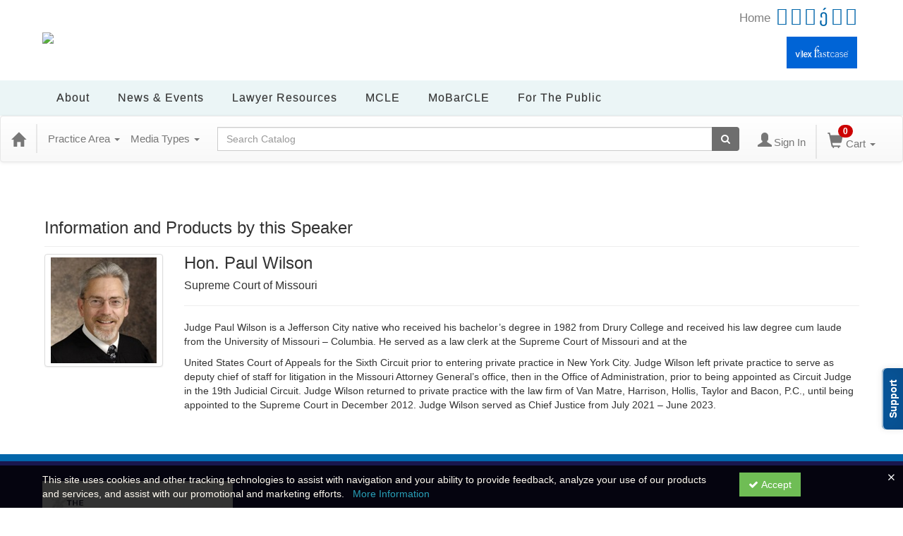

--- FILE ---
content_type: text/html; charset=utf-8
request_url: https://mobarcle.mobar.org/speaker/paul-wilson-527659
body_size: 17649
content:

<!DOCTYPE html>
<html lang="en" prefix="og: https://ogp.me/ns#">
<head>
    <title>Paul Wilson - mobar</title>
    <meta name="description" content="Products and seminars from Paul Wilson - The Missouri Bar" />
    <meta name="keywords" content="Paul Wilson, The Missouri Bar, mobar, Continuing Education, Online Education, Education Products" />
    <meta name="viewport" content="width=device-width, initial-scale=1.0, maximum-scale=2.0" />
    <link href="/Themes/New/Content/css/MyAccount.css?v=25.08" rel="stylesheet" />
    <meta name="format-detection" content="telephone=no">


<script>var customerId = '-1';</script>




<link rel="preload" href="/Themes/New/Content/fonts/fontawesome-webfont.woff2?v=4.3.0" as="font" type="font/woff2" crossorigin="anonymous">
<link rel="preload" href="/Themes/New/Content/fonts/glyphicons-halflings-regular.woff" as="font" type="font/woff2" crossorigin="anonymous">
<link rel="stylesheet" type="text/css" href="/Content/Template/fontawesome-pro/css/all.css">
    <link rel="preload" href="/Themes/New/Content/css/TicketFeedbackWidget.css?t=2" as="style" onload="this.onload=null;this.rel='stylesheet'">


    
    <link rel="stylesheet" type="text/css" href="/assets/css/newcss?r=D940E99B790D50B02A5CC5946E6B1356" />

        <link rel="stylesheet" type="text/css" href="/customcss?t=34345345345&q=1748352534" media="all" />






    <!-- HTML5 Shim and Respond.js IE8 support of HTML5 elements and media queries -->
    <!--[if lt IE 9]>
        <script src="https://cdnjs.cloudflare.com/ajax/libs/html5shiv/3.7.0/html5shiv.min.js"></script>
        <script src="https://cdnjs.cloudflare.com/ajax/libs/respond.js/1.3.0/respond.min.js"></script>
    <![endif]-->
    <!-- #FAVICONS -->
    <link rel="shortcut icon" href="//cdn.ce21.com/images/8QU_Kp20A06MFBXtKb69dQ.png" type="image/png" />
    <link rel="icon" href="//cdn.ce21.com/images/8QU_Kp20A06MFBXtKb69dQ.png" type="image/png" />
    <link rel="apple-touch-icon" href="//cdn.ce21.com/images/8QU_Kp20A06MFBXtKb69dQ.png" type="image/png" />

    
    

        <meta property="og:url" content="https://mobarcle.mobar.org/speaker/paul-wilson-527659" />
        <link rel="canonical" href="https://mobarcle.mobar.org/speaker/paul-wilson-527659" />

        <!--Custom script in Head Comes From MANAGER >> APEREANCE >> HEADER >> CUSTOM SCRIPTES IN <HEAD>-->
<!-- Real Logic Scripts -->
<script type="text/javascript" src="https://tracking.magnetmail.net/MagnetLeads.js"> </script>
<script type="text/javascript"> 
  com.realmagnet.MagnetLeads.init('cb0Kbc41OkGdKd7HSjPjew'); 
  com.realmagnet.MagnetLeads.visitPage(); 
</script>

<!--</head>
<body>





    <!-- Skip To Main Content -->
    <a href="#skipToMainContent" class="skipnav">Skip to main content</a>
    <div class="overlay-Mobileview"></div>
        <div class="outsideframe">

<div id="accountNavbar" data-navbarurl="/Header/Index?isUnauthenticate=False&isHideNavBar=False&isShowShoppingCardOrderSummary=False">
    <input type="hidden" id="loginFirstName" />
    <input type="hidden" value="Speakers" id="lblCustomLabelFaculty" />
    <div class="row hidden-lg hidden-md" style="padding-bottom: 10px;width:100%;">
        <div class="col-xs-12 col-sm-12 col-md-12 col-lg-12">
            <div class="ce21_logo">
            </div>
        </div>
    </div>
            <div class="hidden-sm hidden-xs row headersection">
            <div class="col-xs-12 col-sm-12 col-md-12 col-lg-12 headersubsection">
                <div class="mobar-404">
    <div class="header">
        <div class="container">
            <div class="top">
                <div class="logo">
                    <a href="https://members.mobar.org/"> <img
                            src="https://cdn.ce21.com/global/mobar-logo-2.png" class="img-responsive"></a>
                </div>
                <div class="social_icon">
                    <ul>
                        <li><a class="text"
                               href="https://mobar.org/site/Home/site/content/Home.aspx?hkey=0dcb943a-d6b3-4446-9f2a-43a87245956d">
                            Home </a></li>
                        <li><a href="https://www.facebook.com/missouribar" target="_blank"><i
                                class="fab fa-facebook-square"></i></a></li>
                        <li><a href="http://twitter.com/#!/mobarnews"><i class="fab fa-twitter-square"
                                                                         target="_blank"></i></a></li>
                        <li><a href="http://www.linkedin.com/company/the-missouri-bar"><i class="fab fa-linkedin"
                                                                                          target="_blank"></i></a></li>
                        <li><a href="http://www.youtube.com/user/MissouriBar"><i class="fab fa-youtube-square"
                                                                                 target="_blank"></i></a></li>
                        <li><a href="https://www.instagram.com/mobarnews/"><i class="fab fa-instagram"
                                                                              target="_blank"></i></a></li>
                        <li><a href="https://www.snapchat.com/add/mobarnews"><i class="fab fa-snapchat-square"
                                                                                target="_blank"></i></a></li>
                    </ul>
                    <div class="signin">
                        <a
                                href="https://mobar.org/site/rise/Contact/Sign_In.aspx?WebsiteKey=dd54fe1d-87c8-4d7e-9547-e59fcd729541&LoginRedirect=true&returnurl=%2FFastcase">
                            <img src="https://cdn.ce21.com/images/zx0gvwsa6kitsmw8ve7qfw.png"
                                 class="img-responsive">
                        </a>
                    </div>
                </div>
            </div>
        </div>
    </div>
    <div class="menu">
        <div class="container">
            <div class="main-menu">
                <nav class="navbar navbar-inverse">
                    <div>
                        <div class="navbar-header">
                            <button type="button" class="navbar-toggle" data-toggle="collapse"
                                    data-target=".navbar-collapse">
                                <span class="icon-bar"></span>
                                <span class="icon-bar"></span>
                                <span class="icon-bar"></span>
                            </button>
                        </div>
                        <div class="navbar-collapse collapse" aria-expanded="true">
                            <ul class="nav navbar-nav">

                                <li class="downarrow">
                                    <a href="https://mobar.org/site/About/About_Our_Bar/site/content/About/About_Our_Bar.aspx?hkey=d9b50510-6abe-4b1f-a977-49ba0f7a71f1" class="dropdown-toggle" data-toggle="dropdown">About<span>
                                        <a href="#" class="hover"><i class="fas fa-chevron-down"></i></a></span>
                                    </a>

                                    <ul class="dropdown-menu animated slideInDown">
                                        <li class="rmItem rmFirst">
                                            <a class="rmLink" href="https://mobar.org/site/About/About_Our_Bar/site/content/About/About_Our_Bar.aspx?hkey=d9b50510-6abe-4b1f-a977-49ba0f7a71f1">
                                                <span class="rmText">About Our Bar</span></a>
                                        </li>
                                        <li class="rmItem ">
                                            <a class="rmLink" href="https://mobar.org/site/About/Our_Leadership/site/content/About/Our-Leadership.aspx?hkey=17465ed3-1780-40ef-80a5-20b0e5c03a5d">
                                                <span class="rmText">Our Leadership</span>
                                            </a>
                                        </li>
                                        <li class="rmItem ">
                                            <a class="rmLink" href="https://mobar.org/site/About/Our_Guidelines_Reports/site/content/About/Our_Guidelines_Reports.aspx?hkey=2816b87e-3e18-4404-a394-e3cc5bda36e3">
                                                <span class="rmText">Our Guidelines &amp; Reports</span>
                                            </a>
                                        </li>
                                        <li class="rmItem ">
                                            <a href="https://mobar.org/site/About/Committees_Sections/site/content/About/Committees-Sections.aspx?hkey=17dd0849-d75c-49ca-86e3-1f6d8517b998">
                                                <span class="rmText">Committees &amp; Sections</span>
                                            </a>
                                        </li >
                                        <li class="rmItem ">
                                            <a class="rmLink" href="https://mobar.org/site/About/Government_Relations/site/content/About/Government-Relations/government-relations.aspx?hkey=06a410e5-0f17-41fe-9c5b-5536dbdc705a">
                                                <span class="rmText">Government Relations</span>
                                            </a>
                                        </li>
                                        <li class="rmItem ">
                                            <a class="rmLink" href="https://mobar.org/site/About/Awards/site/content/About/Awards.aspx?hkey=9725f76c-383e-4f21-9f9b-8023dcbcee1e">
                                                <span class="rmText">Awards</span>
                                            </a>
                                        </li>
                                        <li class="rmItem ">
                                            <a class="rmLink" href="https://mobar.org/site/About/Voluntary_Bars/site/content/About/Voluntary_Bars.aspx?hkey=b14b0e6f-312d-4d6e-b1ef-375485899ebe">
                                                <span class="rmText">Voluntary Bars</span>
                                            </a>
                                        </li>
                                        <li class="rmItem ">
                                            <a class="rmLink" href="https://mobar.org/site/About/Contact_Us/site/content/About/Contact_Us.aspx?hkey=0ecf85df-9370-441d-b209-b605291ca597">
                                                <span class="rmText">Contact Us</span>
                                            </a>
                                        </li>
                                        <li class="rmItem rmLast">
                                            <a class="rmLink " href="https://mobar.org/site/About/Working_at_the_Bar/site/content/About/Working_at_the_Bar.aspx?hkey=00d6b57b-fc0a-4004-aafa-454523febd7f">
                                                <span class="rmText">Working at the Bar</span>
                                            </a>
                                        </li>
                                    </ul>
                                </li>

                                <li class="downarrow">
                                    <a href="https://mobar.org/site/NewsEvents/News_Publications_Home/site/content/News-and-Events/News_Publications_Home.aspx?hkey=4b9d5df0-7734-4f4b-b299-5d37304fe9c3" class="dropdown-toggle" data-toggle="dropdown">News &amp; Events<span>
                                        <a href="#" class="hover"><i class="fas fa-chevron-down"></i></a></span>
                                    </a>

                                    <ul class="dropdown-menu animated slideInDown">
                                        <li class="rmItem rmFirst">
                                            <a href="https://mobar.org/site/NewsEvents/News_Publications_Home/site/content/News-and-Events/News_Publications_Home.aspx?hkey=4b9d5df0-7734-4f4b-b299-5d37304fe9c3">
                                                <span class="rmText">Publications</span>
                                            </a>
                                        </li class="rmItem ">
                                        <li class="rmItem ">
                                            <a href="https://news.mobar.org/">
                                                <span class="rmText">MoBarNews</span>
                                            </a>
                                        </li>
                                        <li class="rmItem ">
                                            <a href="https://mobar.org/site/NewsEvents/Journal/site/content/News-and-Events/Journal_of_the_Missouri_Bar.aspx?hkey=448946d4-be9f-40ba-9e42-348be6a86e62">
                                                <span class="rmText">Journal of The Missouri Bar</span>
                                            </a>
                                        </li>
                                        <li class="rmItem ">
                                            <a href="https://mobar.org/site/site/rise/Events/Events_List.aspx?DisplayAreaOptions=No&hkey=7b2a73f5-2532-431c-8b8a-dcadc97042d1">
                                                <span class="rmText">Events Calendar</span>
                                            </a>
                                        </li>

                                        <li class="rmItem rmLast">
                                            <a href="https://mobar.org/site/NewsEvents/Notices/site/content/News-and-Events/Notices.aspx?hkey=52be4df9-4165-41e9-a34e-fc96a901f422">
                                                <span class="rmText">Notices</span>
                                            </a>
                                        </li>
                                        <li class="rmItem ">
                                            <a href="https://mobar.org/site/NewsEvents/Spring_Committee_Meetings/site/content/News-and-Events/Spring_Committee_Meetings_Save_Date.aspx?hkey=1dba8263-9fca-4307-9add-830e7ff1e35c" style="width: 281px;">
                                                <span class="rmText">Spring Committee Meetings</span>
                                            </a>
                                        </li>
                                        <li class="rmItem rmLast">
                                            <a href="https://mobar.org/Shared_Content/ContactLayouts/Account_Page_Staff.aspx?ID=53208&WebsiteKey=dd54fe1d-87c8-4d7e-9547-e59fcd729541">
                                                <span class="rmText">Advertise with Us</span>
                                            </a>
                                        </li>

                                    </ul>
                                </li>

                                <li class="downarrow">
                                    <a class="rmLink rmRootLink dropdown-toggle"  href="https://mobar.org/site/Lawyer_Resources/site/content/Lawyer-Resources/Practice-Portal.aspx?hkey=0541693e-9280-4c88-b6a3-7f8e6d0ef1ed" data-toggle="dropdown">
                                        <span class="rmText rmExpandDown">Lawyer Resources</span>
                                        <span><a href="#" class="hover"><i class="fas fa-chevron-down"></i></a></span></a>
                                    <ul class="dropdown-menu animated slideInDown">
                                        <li class="dropdown-submenu">
                                            <a href="https://mobar.org/site/Lawyer_Resources/Member_Portal/site/content/Lawyer-Resources/Practice-Portal.aspx?hkey=bd6f783e-0fdb-49da-b960-0eff6c5de2dd" class="dropdown-toggle" data-toggle="dropdown">Member Portal<i class="fa fa-chevron-right" aria-hidden="true"></i>
                                            </a>
                                            <ul class="dropdown-menu demo animated slideInLeft">
                                                <li class="rmItem rmFirst">
                                                    <a class="rmLink" href="https://mobar.org/site/Lawyer_Resources/Member_Portal/Fastcase_Sign_In/site/content/Lawyer-Resources/Member/Fastcase/FastcaseLogin.aspx?hkey=29939355-6fce-4528-b0da-fbb65925cca1">
                                                        <span class="rmText">Fastcase Sign In</span>
                                                    </a>
                                                </li>
                                                </li>
                                                <li class="rmItem">
                                                    <a class="rmLink" href="https://mobar.org/site/Lawyer_Resources/Member_Portal/My_MCLE/site/content/Lawyer-Resources/Member/MCLE/My_MCLE.aspx?hkey=b64d1d16-bb6a-49b2-ac54-d4cb6939394d">
                                                        <span class="rmText">My MCLE</span>
                                                    </a>
                                                </li>
                                                <li class="rmItem">
                                                    <a class="rmLink" href="https://fees.mobar.org" target="_blank">
                                                        <span class="rmText">My Fees</span>
                                                    </a>
                                                </li>
                                                <li class="rmItem">
                                                    <a class="rmLink" href="https://mobar.org/site/Lawyer_Resources/Member_Portal/Lawyer_Directoy/site/content/Lawyer-Resources/Member/LawyerDirectory.aspx?hkey=70acc53e-878b-4024-b8a1-daefc2dcfa41">
                                                        <span class="rmText">Lawyer Directory</span>
                                                    </a>
                                                </li>
                                                <li class="rmItem">
                                                    <a class="rmLink" href="https://mobar.org/site/Lawyer_Resources/Member_Portal/LawyerSearch_Preferences/site/content/Lawyer-Resources/Member/Lawyer_Search_Preferences.aspx?hkey=d53f585e-f2b8-4e83-8590-10978b4281b2">
                                                        <span class="rmText">LawyerSearch Preferences</span>
                                                    </a>
                                                </li>
                                                <li class="rmItem">
                                                    <a class="rmLink" href="https://mobar.org/memb/mai-mach/maimach.aspx?hkey=f4684db2-8c55-4b81-b768-09ca3a7ce96a">
                                                        <span class="rmText">MAI &amp; MACH Search</span>
                                                    </a>
                                                </li>
                                                <li class="rmItem">
                                                    <a class="rmLink" href="https://mobar.org/site/Lawyer_Resources/Member_Portal/Rule_17_Search/site/content/Lawyer-Resources/Member/Rule17/Rule17Search.aspx?hkey=88e73575-dbab-4380-a1ca-cbd41f36a550">
                                                        <span class="rmText">Rule 17 Search</span>
                                                    </a>
                                                </li>
                                                <li class="rmItem rmLast">
                                                    <a class="rmLink" href="https://mobar.org/site/Lawyer_Resources/Member_Portal/Economic_Survey/site/content/Lawyer-Resources/Member/Economic_Survey.aspx?hkey=834fe21a-486e-4d34-9f39-dee522a02bc4">
                                                        <span class="rmText">Economic Survey</span>
                                                    </a>
                                                </li>
                                            </ul>
                                        </li>

                                        <li class="rmItem "><a class="rmLink" href="https://mobar.org/site/Lawyer_Resources/Remote_Public_Access_Redaction_Center/site/content/Lawyer-Resources/Remote_Public_Access_Redaction_Center.aspx?hkey=a8b7149b-5b65-4fe3-bf7f-a725204a8364" style="width: 337px;"><span class="rmText">Remote Public Access | Redaction Center</span></a></li>

                                        <li class="rmItem ">
                                            <a class="rmLink" href="https://mobar.org/site/Lawyer_Resources/Member-Benefits/site/content/Lawyer-Resources/member-benefits.aspx?hkey=8df03eec-0503-44db-bfc6-3394eca8a03f">
                                                <span class="rmText">Member Benefits</span>
                                            </a>
                                        </li>
                                        <li class="rmItem ">
                                            <a class="rmLink" href="https://mobar.org/site/Lawyer_Resources/Practice-Management/site/content/Lawyer-Resources/Managing_Your_Law_Practice.aspx?hkey=f491f22d-e5f7-40e5-8f59-e6162a050f01">
                                                <span class="rmText">Practice Management</span>
                                            </a>
                                        </li>
                                        <li class="rmItem ">
                                            <a class="rmLink" href="https://mobar.org/site/Lawyer_Resources/Jobs_for_Missouri_Lawyers/site/content/Lawyer-Resources/Jobs_Space/Jobs_for_Missouri_Lawyers_Office_Space.aspx?hkey=fd18dfe2-e0e6-47f2-9dc6-60cbb2000fab">
                                                <span class="rmText">Jobs for Missouri Lawyers</span>
                                            </a>
                                        </li>
                                        <li class="rmItem ">
                                            <a class="rmLink" href="https://mobar.org/site/Lawyer_Resources/Dispute_Resolution/site/content/Lawyer-Resources/Dispute_Resolution.aspx?hkey=ab674ad6-a681-46dc-bf91-93cabdd021f1">
                                                <span class="rmText">Dispute Resolution</span>
                                            </a>
                                        </li>
                                        <li class="rmItem ">
                                            <a class="rmLink" href="https://mobar.org/site/Lawyer_Resources/Lawyers_Assistance_Program/site/content/Lawyer-Resources/MOLAP.aspx?hkey=1a7755fc-457f-4f8d-98c2-ccd8ba3080c8">
                                                <span class="rmText">Lawyers' Assistance Program</span>
                                            </a>
                                        </li>
                                        <li class="rmItem ">
                                            <a class="rmLink" href="https://mobar.org/site/Lawyer_Resources/Legal_Ethics_Opinions/site/content/Lawyer-Resources/Legal_Ethics_Opinions.aspx?hkey=06b5595d-c0b3-4d8c-bf7d-dbf770a948b4">
                                                <span class="rmText">Legal Ethics Opinions</span>
                                            </a>
                                        </li>
                                        <li class="rmItem ">
                                            <a class="rmLink" href="https://mobar.org/site/Lawyer_Resources/Get_Involved/site/content/Lawyer-Resources/Get-Involved.aspx?hkey=c0f2a8d3-65a6-4a54-b5ed-191896b79318">
                                                <span class="rmText">Get Involved</span>
                                            </a>
                                        </li>
                                        <li class="rmItem ">
                                            <a class="rmLink rmLast" href="https://mobar.org/site/Lawyer_Resources/New_Members/site/content/Lawyer-Resources/New-Members.aspx?hkey=2b4a85ed-f078-4259-b9c9-2b5e31291792">
                                                <span class="rmText">New Members</span>
                                            </a>
                                        </li>
                                    </ul>

                                </li>

                                <li class="downarrow">
                                    <a href="https://mobar.org/site/MCLE/MCLE_Home/site/content/MCLE/My_MCLE.aspx?hkey=3816c777-d9e3-4ba7-90bf-6746680ce10c" class="dropdown-toggle" data-toggle="dropdown">MCLE<span>
                                        <a href="#" class="hover"><i class="fas fa-chevron-down"></i></a></span>
                                    </a>

                                    <ul class="dropdown-menu animated slideInDown">
                                        <li class="rmItem rmFirst">
                                            <a href="https://mobar.org/site/MCLE/MCLE_Home/site/content/MCLE/My_MCLE.aspx?hkey=3816c777-d9e3-4ba7-90bf-6746680ce10c">
                                                <span class="rmText">MCLE Home</span>
                                            </a>
                                        </li>
                                        <li class="rmItem ">
                                            <a href="https://mobar.org/site/content/MCLE/Reporting/Attorney_Home.aspx">
                                                <span class="rmText">Report My MCLE</span>
                                            </a>
                                        </li>
                                        <li class="rmItem rmLast">
                                            <a href="https://mobar.org/site/MCLE/Sponsor_Credit/site/content/MCLE/Sponsor_Credit.aspx?hkey=5c70b240-dfb4-4246-91c7-9d57f045cdba">
                                                <span class="rmText">Sponsor Credit</span>
                                            </a>
                                        </li>
                                    </ul>
                                </li>

                                <li class="downarrow">
                                    <a href="https://mobarcle.mobar.org/" class="dropdown-toggle" data-toggle="dropdown">MoBarCLE<span>
                                        <a href="#" class="hover"><i class="fas fa-chevron-down"></i></a></span>
                                    </a>

                                    <ul class="dropdown-menu animated slideInDown">

                                        <li class="rmItem rmFirst">
                                            <a href="https://mobarcle.mobar.org" >
                                                <span class="rmText">MoBarCLE Home</span>
                                                <a href="https://mobarcle.mobar.org/Calendar?calview=month">
                                                    <span class="rmText">MoBarCLE Calendar</span>
                                                </a>
                                        </li>
                                        <li class="rmItem ">
                                            <a href="https://mobarcle.mobar.org/category/elimination-bias" >
                                                <span class="rmText">Elimination of Bias</span>
                                            </a>
                                        </li>
                                        <li class="rmItem ">
                                            <a href="https://mobarcle.mobar.org/category/ethics" >
                                                <span class="rmText">Ethics</span>
                                            </a>
                                        </li>
                                        <li class="rmItem ">
                                            <a href="https://mobarcle.mobar.org/item/2025-annual-law-update-671065" >
                                                <span class="rmText">Annual Law Update</span>
                                            </a>
                                        </li>
                                        <li class="rmItem ">
                                            <a href="https://mobarcle.mobar.org/search?productTypeIds=8&latestSelection=ProductTypeId" >
                                                <span class="rmText">Advanced CLE</span>
                                            </a>
                                        </li>
                                        <li class="rmItem ">
                                            <a href="https://mobarcle.mobar.org/search?productTypeIds=16,1&latestSelection=ProductTypeId">
                                                <span class="rmText">Conferences</span>
                                            </a>
                                        </li>
                                        <li class="rmItem ">
                                            <a href="https://mobarcle.mobar.org/search?productTypeIds=2,3&latestSelection=ProductTypeId" >
                                                <span class="rmText">Webcasts | Webinars</span>
                                            </a>
                                        </li>
                                        <li class="rmItem ">
                                            <a href="https://mobarcle.mobar.org/search?productTypeIds=9,15&sortby=11&latestSelection=ProductTypeId" >
                                                <span class="rmText">Deskbooks | Guidebooks</span>
                                            </a>
                                        </li>
                                        <li class="rmItem ">
                                            <a href="https://mobarcle.mobar.org/support/" >
                                                <span class="rmText">FAQ</span>
                                            </a>
                                        </li>
                                        <li class="rmItem rmLast">
                                            <a href="https://mobar.org/site/Mobar_CLE/Speaker_Resources/site/content/MoBarCLE/Speaker_Resources.aspx?hkey=8f776001-a8d2-4920-8986-7c22a58d7818">
                                                <span class="rmText">Speaker Resources</span>
                                            </a>
                                        </li>

                                    </ul>
                                </li>

                                <li class="downarrow">
                                    <a href="http://missourilawyershelp.org/" class="dropdown-toggle" data-toggle="dropdown">For the Public<span>
                                        <a href="#" class="hover"><i class="fas fa-chevron-down"></i></a></span>
                                    </a>

                                    <ul class="dropdown-menu animated slideInDown">

                                        <li class="rmItem rmFirst">
                                            <a href="https://mobar.org/public/LawyerDirectory.aspx">
                                                <span class="rmText">Official Directory of Lawyers</span>
                                            </a>
                                        </li>
                                        <li class="rmItem ">
                                            <a href="https://mobar.org/public/LawyerSearch.aspx" target="_blank">
                                                <span class="rmText">Find a Lawyer</span>
                                            </a>
                                        </li>
                                        <li class="rmItem ">
                                            <a href="https://mobar.org/site/For_the_Public/For_Reporters/site/content/For-the-Public/For_Reporters.aspx?hkey=520acbbf-aff4-4f1b-9e88-f8d1cb222237">
                                                <span class="rmText">For Reporters</span>
                                            </a>
                                        </li>
                                        <li class="rmItem ">
                                            <a href="http://missourilawyershelp.org/legal-topics/" target="_blank">
                                                <span class="rmText">Legal Guides &amp; Forms</span>
                                            </a>
                                        </li>
                                        <li class="rmItem ">
                                            <a href="http://missourilawyershelp.org/ethics/" target="_blank">
                                                <span class="rmText">File a Complaint</span>
                                            </a>
                                        </li>
                                        <li class="rmItem ">
                                            <a href="http://missourilawyershelp.org/educational-resources/" target="_blank">
                                                <span class="rmText">For Teachers</span>
                                            </a>
                                        </li>
                                        <li class="rmItem rmLast">
                                            <a href="http://www.yourmissourijudges.org/" target="_blank">
                                                <span class="rmText">Judicial Performance Reviews</span>
                                            </a>
                                        </li>

                                    </ul>
                                </li>

                            </ul>
                        </div>
                    </div>
                </nav>
            </div>
        </div>
    </div>
</div>

            </div>
        </div>
            <nav style="margin-bottom: 35px; min-height: 65px;" class="navbar navbar-default" id="cartbar">
            <div class="container-fluid" style="height: 100%;">
                <div class="navbar-header" style="margin: 7px 0px;">
                    <button type="button" class="navbar-toggle collapsed pull-left" data-toggle="collapse"
                            data-target="#navbar" aria-expanded="false" aria-controls="navbar" style=" margin: 9px 0px 0px 15px;">
                        <span class="sr-only">Toggle navigation</span>
                        <span class="icon-bar"></span>
                        <span class="icon-bar"></span>
                        <span class="icon-bar"></span>
                    </button>


                    
                                        <a class="navbar-brand" title="Go to Home Page" href="/" aria-label="Home"><i class="glyphicon glyphicon-home font-20"></i></a>
                    <div class="pull-right">
                        <span class="hidden-xs" style="border: 1px solid #6e6e6e24; font-size: 35px; margin-right: 15px; "></span>
                        <a class="navbar-brand hidden-lg hidden-md hidden-sm hidden-xs" title="Calendar" aria-label="Calendar" href="/calendar"><i class="glyphicon glyphicon-calendar"></i></a>

                                <a rel="nofollow" class="navbar-brand hidden-lg hidden-md hidden-sm" title="My Account" aria-label="My Account" href="https://mobar.org/ce21SSO"><i class="glyphicon glyphicon glyphicon-user"></i></a>
                        <span class="navbar-brand hidden-lg hidden-md hidden-sm" style="border: 1px solid #6e6e6e24; height: 40px; padding: 0px; margin-top: 5px;"></span>
                        <a class="navbar-brand hidden-lg hidden-md hidden-sm" title="Shopping Cart" aria-label="Shopping Cart" href="/shoppingcart">
                            <i class="glyphicon glyphicon-shopping-cart"></i>
                            <span class="badgeOnTop" style="left: -6px; padding: 2px 6px; background-color: #cc0000; " id="mobile-cartspancount">0</span>
                        </a>
                    </div>
                    <div class="clsSrcBoxGlobal">
                        <form role="search" id="frmHeaderSearchOutside" class="navbar-form-alt hidden-lg hidden-md hidden-sm searchByEnter" action="/search" data-DefaultButton="btnProductSearchOutside">
                            <div class="input-group">
                                <div style="height:0;"> <label for="txtProductSearchOutside" style="visibility:collapse;">Global Search</label></div>
                                <input type="text" placeholder="Search Catalog" name="search" id="txtProductSearchOutside" class="form-control">
                                <span class="input-group-btn">
                                    <button type="submit" class="btn btn-secondary" style="background: #6e6e6e; color: white;" id="btnProductSearchOutside"> <i class="fa fa-search"></i></button>
                                </span>
                            </div>
                        </form>
                    </div>
                        <div type="button" class="divBtnFilterShowHide btnForHideShowSideBar hidden-lg hidden-md hidden-sm hidden">
                            <a class="TextFilter"><i class="fa fa-chevron-up" aria-hidden="true" style="float:left;padding-right: 4px;"></i>Filter</a>
                        </div>
                        <span title="Close sidebar" class="sideBarCloseButton"> × </span>
                </div>
                <div id="navbar" class="navbar-collapse collapse" style=" margin-top: 7px;">
                    <ul class="nav navbar-nav navbar-left nav-media-categ-topic hidden-sm hidden-xs">
                        <!-- Categories dropdown with item count - empty categories are disabled. -->
                            <li class="dropdown dropdown-large" id="btnCategory">
                                <a href="javascript:void(0)" data-toggle="dropdown" class="dropdown-toggle navbar-brand" style="cursor:pointer">Practice Area <strong class="caret"></strong></a>


            <ul class="dropdown-menu nav__sub dropdown-menu-large row category-list">
                

                <li class="col-sm-4">
                    <ul>
                                    <li class="">
                                        <a href="/search?category=11648" title="Admin Law">Admin Law  (3)</a>
                                    </li>
                                    <li class="">
                                        <a href="/search?category=11739" title="ADR">ADR  (2)</a>
                                    </li>
                                    <li class="">
                                        <a href="/search?category=12090" title="Annual Law Update">Annual Law Update  (2)</a>
                                    </li>
                                    <li class="">
                                        <a href="/search?category=11740" title="Appellate">Appellate  (5)</a>
                                    </li>
                                    <li class="">
                                        <a href="/search?category=11651" title="Bankruptcy">Bankruptcy  (7)</a>
                                    </li>
                                    <li class="">
                                        <a href="/search?category=11742" title="Business &amp; Corporate">Business &amp; Corporate  (51)</a>
                                    </li>
                                    <li class="">
                                        <a href="/search?category=11743" title="Civil Practice &amp; Procedure">Civil Practice &amp; Procedure  (11)</a>
                                    </li>
                                    <li class="">
                                        <a href="/search?category=11744" title="Commercial / Collections / Consumer">Commercial / Collections / Consumer  (23)</a>
                                    </li>
                                    <li class="">
                                        <a href="/search?category=11745" title="Constitutional / Civil Rights">Constitutional / Civil Rights  (3)</a>
                                    </li>
                                    <li class="">
                                        <a href="/search?category=11747" title="Criminal">Criminal  (13)</a>
                                    </li>
                                    <li class="">
                                        <a href="/search?category=11748" title="Education">Education  (1)</a>
                                    </li>
                    </ul>
                </li>

                <li class="col-sm-4">
                    <ul>
                                        <li class=" nav__item">
                                            <a href="/search?category=11749" title="Elder">Elder  (4)</a>
                                        </li>
                                        <li class=" nav__item">
                                            <a href="/search?category=11750" title="Elimination of Bias">Elimination of Bias  (10)</a>
                                        </li>
                                        <li class=" nav__item">
                                            <a href="/search?category=11753" title="Ethics">Ethics  (33)</a>
                                        </li>
                                        <li class=" nav__item">
                                            <a href="/search?category=11775" title="Family">Family  (10)</a>
                                        </li>
                                        <li class=" nav__item">
                                            <a href="/search?category=12096" title="GAL">GAL  (3)</a>
                                        </li>
                                        <li class=" nav__item">
                                            <a href="/search?category=11778" title="General Practice">General Practice  (12)</a>
                                        </li>
                                        <li class=" nav__item">
                                            <a href="/search?category=11779" title="Government Practice">Government Practice  (3)</a>
                                        </li>
                                        <li class=" nav__item">
                                            <a href="/search?category=11780" title="Healthcare">Healthcare  (2)</a>
                                        </li>
                                        <li class=" nav__item">
                                            <a href="/search?category=11781" title="Immigration">Immigration  (2)</a>
                                        </li>
                                        <li class=" nav__item">
                                            <a href="/search?category=11783" title="Intellectual Property">Intellectual Property  (6)</a>
                                        </li>
                                        <li class=" nav__item">
                                            <a href="/search?category=11784" title="Juvenile">Juvenile  (4)</a>
                                        </li>
                    </ul>
                </li>

                <li class="col-sm-4">
                    <ul>
                                        <li class="">
                                            <a href="/search?category=11785" title="Labor / Employment">Labor / Employment  (13)</a>
                                        </li>
                                        <li class="">
                                            <a href="/search?category=11786" title="Landlord &amp; Tenant">Landlord &amp; Tenant  (2)</a>
                                        </li>
                                        <li class="">
                                            <a href="/search?category=12569" title="Lawyer Well-being">Lawyer Well-being  (3)</a>
                                        </li>
                                        <li class="">
                                            <a href="/search?category=11988" title="Litigation / Trial Practice">Litigation / Trial Practice  (22)</a>
                                        </li>
                                        <li class="">
                                            <a href="/search?category=11844" title="New Attorney">New Attorney  (14)</a>
                                        </li>
                                        <li class="">
                                            <a href="/search?category=11787" title="Practice Management / Technology">Practice Management / Technology  (20)</a>
                                        </li>
                                        <li class="">
                                            <a href="/search?category=11923" title="Real Property">Real Property  (27)</a>
                                        </li>
                                        <li class="">
                                            <a href="/search?category=11926" title="Tax">Tax  (7)</a>
                                        </li>
                                        <li class="">
                                            <a href="/search?category=11986" title="Tort">Tort  (5)</a>
                                        </li>
                                        <li class="">
                                            <a href="/search?category=11987" title="Traffic, DUI/DWI">Traffic, DUI/DWI  (1)</a>
                                        </li>
                                        <li class="">
                                            <a href="/search?category=11989" title="Trusts, Estate Planning &amp; Probate">Trusts, Estate Planning &amp; Probate  (39)</a>
                                        </li>
                                        <li class="">
                                            <a href="/search?category=11990" title="Workers&#39; Comp">Workers&#39; Comp  (5)</a>
                                        </li>

                    </ul>
                </li>
            </ul>

                            </li>
                        <!-- Media type dropdown with item count -->
                            <li class="dropdown" id="btnMediaType">
                                <a href="javascript:void(0)" data-toggle="dropdown" class="dropdown-toggle navbar-brand" style="cursor:pointer">Media Types <span class="caret"></span></a>


<ul class="dropdown-menu nav__sub">
            <li class="nav__item"><a href="/search?productType=8&amp;latestSelection=ProductTypeId" title="Advanced CLE">Advanced CLE (11)</a></li>
            <li class="nav__item"><a href="/search?productType=3&amp;latestSelection=ProductTypeId" title="Webinar">Webinar (47)</a></li>
            <li class="nav__item"><a href="/search?productType=4&amp;latestSelection=ProductTypeId" title="Self-Study">Self-Study (136)</a></li>
            <li class="nav__item"><a href="/search?productType=16&amp;latestSelection=ProductTypeId" title="Hybrid Conference">Hybrid Conference (1)</a></li>
            <li class="nav__item"><a href="/search?productType=9&amp;latestSelection=ProductTypeId" title="Books">Books (18)</a></li>
            <li class="nav__item"><a href="/search?productType=15&amp;latestSelection=ProductTypeId" title="eBook">eBook (30)</a></li>
                <li class="divider"></li>
                <li class="nav__item"><a href="/bundle/availablebundles" title="Bundle(s)">Bundle(s) (1)</a></li>
                <li class="nav__item"><a href="/search?isClosedCaptioning=true" title="Closed Captions">Closed Captions (11)</a></li>
                <li class="nav__item"><a href="/search/membershiptypeslist" title="Subscriptions | Memberships">Subscriptions | Memberships (1)</a></li>
            <li class="divider"></li>
        <li class="nav__item"><a href="/calendar">Event Calendar</a></li>
</ul>

                            </li>
                        <!-- Topic Area dropdown with item count -->
                    </ul>

                    <div style="display:flex;">
                        <form role="search" id="frmHeaderSearch" class="navbar-form-alt hidden-xs searchByEnter" action="/search" data-DefaultButton="btnProductSearch" style="flex: 2; padding: 0px 10px;">
                            <div class="input-group">
                                <div style="height:0;"> <label for="txtProductSearch" style="visibility:collapse;">Global Search</label></div>
                                <input type="text" placeholder="Search Catalog" name="search" id="txtProductSearch" class="form-control">
                                <span class="input-group-btn">
                                    <button type="button" class="btn btn-secondary" id="btnProductSearch" style=" background: #6e6e6e; color: white;">
                                        <i class="fa fa-search"></i>
                                    </button>
                                </span>
                            </div>
                        </form>

                        <ul class="nav navbar-nav navbar-right hidden-xs">
                            <!-- Account dropdown - if not logged in this would say "Register or Login" and provide the appropriate link. -->
                            <li class="dropdown topMyAccountBar" id="btnMyAccountBar">
                                        <a href="https://mobar.org/ce21SSO"><i style="margin-right:3px; " class="glyphicon glyphicon glyphicon-user font-20"></i><span class="font-15">Sign In</span></a>
                            </li>

                                <li class="dropdown dropdown-large menuDropdown topCartBar" id="btnShoppingCart" style="margin-left: -16px; display: flex; align-items: center">
                                    <span class="hidden-xs" style="border: 1px solid #6e6e6e24; height: 48px; margin-left: 15px; "></span>
                                    <a data-toggle="dropdown" class="dropdown-toggle disabled" href="/shoppingcart">
                                        <i class="glyphicon glyphicon-shopping-cart font-22"></i>
                                        <span class="badge cartBadge" style="position: absolute; top: 5px; left: 30px; background-color: #cc0000;" id="cartspancount">0</span>
                                        <span class="font-15">Cart</span>
                                        <span class="caret"></span>
                                    </a>
                                    <ul class="dropdown-menu dropdown-menu-large row">
                                        <li class="col-sm-12">
                                            <ul id="cartItemList" style="min-width: 400px;">
                                            </ul>
                                        </li>
                                    </ul>
                                </li>


                        </ul>

                    </div>

                    <div class="TopmenuInToggle hidden-lg hidden-md hidden-sm">



<style type="text/css">
        .clsMenuFontColor, #navbar1 .caret {
            color: #9d9d9d !important;
            display: inline-block !important;
            cursor: pointer !important;
        }
        .clsMenuFontColor:hover {
            color: #9d9d9d !important;
            opacity: 0.75;
        }
</style>

    <ul class="hidden-lg hidden-md hidden-sm listForMobileView">
        
        <li class="customer-profile">
                    <a href="https://mobar.org/ce21SSO"><i style="margin-right:10px;" class="glyphicon glyphicon glyphicon-user"></i>Sign In</a>
        </li>

        <!-- Topic Area dropdown with item count -->
        <!-- Media type dropdown with item count -->
            <li class="dropdown nav__item drop-link" id="btnMediaType">
                <a href="javascript:void(0)" data-toggle="dropdown" class="dropdown-toggle nav__link navbar-brand" style="cursor:pointer">Media Types </a><i class="fa fa-angle-right nav__item_i"></i>


<ul class=" nav__sub">
            <li class="nav__item"><a href="/search?productType=8&amp;latestSelection=ProductTypeId" title="Advanced CLE">Advanced CLE (11)</a></li>
            <li class="nav__item"><a href="/search?productType=3&amp;latestSelection=ProductTypeId" title="Webinar">Webinar (47)</a></li>
            <li class="nav__item"><a href="/search?productType=4&amp;latestSelection=ProductTypeId" title="Self-Study">Self-Study (136)</a></li>
            <li class="nav__item"><a href="/search?productType=16&amp;latestSelection=ProductTypeId" title="Hybrid Conference">Hybrid Conference (1)</a></li>
            <li class="nav__item"><a href="/search?productType=9&amp;latestSelection=ProductTypeId" title="Books">Books (18)</a></li>
            <li class="nav__item"><a href="/search?productType=15&amp;latestSelection=ProductTypeId" title="eBook">eBook (30)</a></li>
                <li class="divider"></li>
                <li class="nav__item"><a href="/bundle/availablebundles" title="Bundle(s)">Bundle(s) (1)</a></li>
                <li class="nav__item"><a href="/search?isClosedCaptioning=true" title="Closed Captions">Closed Captions (11)</a></li>
                <li class="nav__item"><a href="/search/membershiptypeslist" title="Subscriptions | Memberships">Subscriptions | Memberships (1)</a></li>
            <li class="divider"></li>
        <li class="nav__item"><a href="/calendar">Event Calendar</a></li>
</ul>

            </li>
        <!-- Categories dropdown with item count - empty categories are disabled. -->
            <li class="dropdown dropdown-large nav__item drop-link" id="btnCategory">
                <a href="javascript:void(0)" data-toggle="dropdown" class="dropdown-toggle nav__link navbar-brand" style="cursor:pointer">Practice Area </a><i class="fa fa-angle-right nav__item_i"></i>


            <ul class=" nav__sub dropdown-menu-large row category-list">
                

                <li class="col-sm-4">
                    <ul>
                                    <li class="">
                                        <a href="/search?category=11648" title="Admin Law">Admin Law  (3)</a>
                                    </li>
                                    <li class="">
                                        <a href="/search?category=11739" title="ADR">ADR  (2)</a>
                                    </li>
                                    <li class="">
                                        <a href="/search?category=12090" title="Annual Law Update">Annual Law Update  (2)</a>
                                    </li>
                                    <li class="">
                                        <a href="/search?category=11740" title="Appellate">Appellate  (5)</a>
                                    </li>
                                    <li class="">
                                        <a href="/search?category=11651" title="Bankruptcy">Bankruptcy  (7)</a>
                                    </li>
                                    <li class="">
                                        <a href="/search?category=11742" title="Business &amp; Corporate">Business &amp; Corporate  (51)</a>
                                    </li>
                                    <li class="">
                                        <a href="/search?category=11743" title="Civil Practice &amp; Procedure">Civil Practice &amp; Procedure  (11)</a>
                                    </li>
                                    <li class="">
                                        <a href="/search?category=11744" title="Commercial / Collections / Consumer">Commercial / Collections / Consumer  (23)</a>
                                    </li>
                                    <li class="">
                                        <a href="/search?category=11745" title="Constitutional / Civil Rights">Constitutional / Civil Rights  (3)</a>
                                    </li>
                                    <li class="">
                                        <a href="/search?category=11747" title="Criminal">Criminal  (13)</a>
                                    </li>
                                    <li class="">
                                        <a href="/search?category=11748" title="Education">Education  (1)</a>
                                    </li>
                    </ul>
                </li>

                <li class="col-sm-4">
                    <ul>
                                        <li class=" nav__item">
                                            <a href="/search?category=11749" title="Elder">Elder  (4)</a>
                                        </li>
                                        <li class=" nav__item">
                                            <a href="/search?category=11750" title="Elimination of Bias">Elimination of Bias  (10)</a>
                                        </li>
                                        <li class=" nav__item">
                                            <a href="/search?category=11753" title="Ethics">Ethics  (33)</a>
                                        </li>
                                        <li class=" nav__item">
                                            <a href="/search?category=11775" title="Family">Family  (10)</a>
                                        </li>
                                        <li class=" nav__item">
                                            <a href="/search?category=12096" title="GAL">GAL  (3)</a>
                                        </li>
                                        <li class=" nav__item">
                                            <a href="/search?category=11778" title="General Practice">General Practice  (12)</a>
                                        </li>
                                        <li class=" nav__item">
                                            <a href="/search?category=11779" title="Government Practice">Government Practice  (3)</a>
                                        </li>
                                        <li class=" nav__item">
                                            <a href="/search?category=11780" title="Healthcare">Healthcare  (2)</a>
                                        </li>
                                        <li class=" nav__item">
                                            <a href="/search?category=11781" title="Immigration">Immigration  (2)</a>
                                        </li>
                                        <li class=" nav__item">
                                            <a href="/search?category=11783" title="Intellectual Property">Intellectual Property  (6)</a>
                                        </li>
                                        <li class=" nav__item">
                                            <a href="/search?category=11784" title="Juvenile">Juvenile  (4)</a>
                                        </li>
                    </ul>
                </li>

                <li class="col-sm-4">
                    <ul>
                                        <li class="">
                                            <a href="/search?category=11785" title="Labor / Employment">Labor / Employment  (13)</a>
                                        </li>
                                        <li class="">
                                            <a href="/search?category=11786" title="Landlord &amp; Tenant">Landlord &amp; Tenant  (2)</a>
                                        </li>
                                        <li class="">
                                            <a href="/search?category=12569" title="Lawyer Well-being">Lawyer Well-being  (3)</a>
                                        </li>
                                        <li class="">
                                            <a href="/search?category=11988" title="Litigation / Trial Practice">Litigation / Trial Practice  (22)</a>
                                        </li>
                                        <li class="">
                                            <a href="/search?category=11844" title="New Attorney">New Attorney  (14)</a>
                                        </li>
                                        <li class="">
                                            <a href="/search?category=11787" title="Practice Management / Technology">Practice Management / Technology  (20)</a>
                                        </li>
                                        <li class="">
                                            <a href="/search?category=11923" title="Real Property">Real Property  (27)</a>
                                        </li>
                                        <li class="">
                                            <a href="/search?category=11926" title="Tax">Tax  (7)</a>
                                        </li>
                                        <li class="">
                                            <a href="/search?category=11986" title="Tort">Tort  (5)</a>
                                        </li>
                                        <li class="">
                                            <a href="/search?category=11987" title="Traffic, DUI/DWI">Traffic, DUI/DWI  (1)</a>
                                        </li>
                                        <li class="">
                                            <a href="/search?category=11989" title="Trusts, Estate Planning &amp; Probate">Trusts, Estate Planning &amp; Probate  (39)</a>
                                        </li>
                                        <li class="">
                                            <a href="/search?category=11990" title="Workers&#39; Comp">Workers&#39; Comp  (5)</a>
                                        </li>

                    </ul>
                </li>
            </ul>

            </li>


    </ul>

                    </div>
                </div>
            </div>
        </nav>
</div>
        </div>
    <div class="container2">
        <div class="container">

            <!-- Main nav bar for site -->


                <!-- Menu bar if they add a custom menu to the top of the catalog. -->



<style type="text/css">
        .clsMenuFontColor, #navbar1 .caret {
            color: #9d9d9d !important;
            display: inline-block !important;
            cursor: pointer !important;
        }
        .clsMenuFontColor:hover {
            color: #9d9d9d !important;
            opacity: 0.75;
        }
</style>

    <div class="nav-nodata"></div>

        </div>
        <main id="skipToMainContent"></main>
        <div class="container body-content">


<div class="divAlertMessageSection" style="display:none;">
    <div class="row cartAlertMessage">
        <div class="col-xs-12">
            <div class="alert alert-success fade in">
                <button class="closeCartAlertMessage close" type="button">
                    ×
                </button>
                <i class="fa-fw fa fa-check"></i>
                <strong><span>Alert Message</span></strong>
            </div>
        </div>
    </div>
</div>

<div class="divMaxRegistrantLimitAlert" style="display:none;">
    <div class="row maxRegistrantAlertMessage">
        <div class="col-xs-12">
            <div class="alert alert-warning fade in">
                <button class="closeMaxRegistrantMessage close">
                    ×
                </button>
                <i class="fa fa-exclamation-circle"></i>
                <strong><span>Alert Message</span></strong>
            </div>
        </div>
    </div>
</div>

<div class="divCompareProductAlert" style="display:none;">
    <div class="row compareProductAlertMessage">
        <div class="col-xs-12">
            <div class="alert alert-success fade in">
                <button class="closeCompareProductMessage close">
                    ×
                </button>
                <i class="fa-fw fa fa-check"></i>
                <strong><span>Alert Message</span></strong>
            </div>
        </div>
    </div>
</div>

<div class="clearfix"></div>
            <div class="row row-offcanvas row-offcanvas-right">
                <div class="col-xs-12 col-sm-12">
                                    <div class="page-header" style="display: flex; justify-content: space-between; align-items: center; ">
                                        <h3 class="post-header">
                                            Information and Products by this Speaker
                                        </h3>
                                                                                                                    </div>
                                <div class="row divWidget">




<form action="/speaker/speakerdetail/paul-wilson-527659?Length=7" data-ajax="true" data-ajax-begin="beginPaging" data-ajax-failure="failurePaging" data-ajax-loading="#divProgress" data-ajax-method="Post" data-ajax-mode="replace" data-ajax-success="successPaging" data-ajax-update="#grid-list-speaker" id="dt_basic_wrapper_singlecol" method="post">    <div id="grid-list-speaker">
        <div class="row pb-10">
            <div class="col-lg-12">
                    <div class="col-md-2 col-sm-3 col-xs-4">
                        <div class="thumbnail">

                            <img src="//cdn.ce21.com/images/EDKtlW4BEEqKXfthRXY2zw-200.jpg" alt="" />

                        </div>
                    </div>
                <div class="col-md-10 col-sm-10 col-xs-12">
                    <h3 style="margin-top: 0px;">Hon. Paul Wilson</h3>
                                            <h4 style="font-size: 16px;">Supreme Court of Missouri</h4>
                    <hr />
                        <p>
                            
                            <p>Judge Paul Wilson is a Jefferson City native who received his bachelor&rsquo;s degree in 1982 from Drury College and received his law degree cum laude from the University of Missouri &ndash; Columbia. He served as a law clerk at the Supreme Court of Missouri and at the</p>
<p>United States Court of Appeals for the Sixth Circuit prior to entering private practice in New York City. Judge Wilson left private practice to serve as deputy chief of staff for litigation in the Missouri Attorney General&rsquo;s office, then in the Office of Administration, prior to being appointed as Circuit Judge in the 19th Judicial Circuit. Judge Wilson returned to private practice with the law firm of Van Matre, Harrison, Hollis, Taylor and Bacon, P.C., until being appointed to the Supreme Court in December 2012. Judge Wilson served as Chief Justice from July 2021 &ndash; June 2023.</p>
                        </p>


                    <div style="margin-bottom: 10px;">
                                <div class="social_icons pull-right">
                                </div>

                    </div>
                </div>
            </div>
        </div>


    </div>
</form>

                                </div>

                </div>
            </div>
            <div class="row">
                
<div class="row-offcanvas row-offcanvas-right">

       

</div>



                <!-- Get the user back to the top -->
<a href="#top" class="back-to-top well well-sm">Back to Top &nbsp;<i class="fa fa-chevron-up "></i></a>            </div>
        </div>
    </div>

        <footer class="footer">
<!-- If rowcount = 1, colcount = 12, if 2, colcount = 6, if three, colcount = 4 -->




<div id="footer" class="ce21_Footer">

    <!-- PagerDuty Footer Top Start -->

    <!-- PagerDuty Footer Top End -->

<div class="mobar-404">
    <div class="footer">
        <div class="container footer_width">
            <div class="row">
                <div class="col-md-6">
                    <div class="addres_text">
                        <div class="logo">
                            <img src="https://cdn.ce21.com/images/xrd5pf5kkkyouqtfea43_g.jpg"
                                class="img-responsive">
                        </div>
                        <div class="addres">
                            <p>
                                PO Box 119 326 Monroe<br>
                                Jefferson City, MO 65102-0119<br>
                                P: 888-253-6013 | 573-659-6688<br>
                                <a href="mailto:mobarcle@mobar.org">mobarcle@mobar.org</a>
                            </p>
                            <ul>
                                <li><a href="http://www.facebook.com/missouribar" target="_blank"><i
                                            class="fab fa-facebook-square"></i></a></li>
                                <li><a href="http://twitter.com/#!/mobarnews"><i class="fab fa-twitter-square"
                                            target="_blank"></i></a></li>
                                <li><a href="http://www.linkedin.com/company/the-missouri-bar"><i
                                            class="fab fa-linkedin" target="_blank"></i></a></li>
                                <li><a href="http://www.youtube.com/user/MissouriBar"><i class="fab fa-youtube-square"
                                            target="_blank"></i></a></li>
                                <li><a href="http://www.instagram.com/mobarnews/"><i class="fab fa-instagram"
                                            target="_blank"></i></a></li>
                                <li><a href="http://www.snapchat.com/add/mobarnews"><i class="fab fa-snapchat-square"
                                            target="_blank"></i></a></li>
                            </ul>
                        </div>
                    </div>
                </div>
            </div>
        </div>
    </div>
</div>    <!-- Footer Bottom Start -->
    <div class="footer-bottom ce21_Footer_FooterBottomDiv" style=margin-bottom:60px;>
        <div class="container">
            <div class="row">
                

                <div class="col-lg-9 col-md-9 col-sm-12 col-xs-12 ce21_Footer_TenatInfoDiv">
                    <a href="/support/" class="ce21_Footer_SupportHome">Support Center</a>
                    
                    
                    <br /><span class="ce21_Footer_PoweredBySpan">Powered by </span><a href="https://ce21.com/" target="_blank" rel="noopener noreferrer" class="ce21_Footer_CE21Site" style="cursor: pointer;">CE21</a><span class="ce21_Footer_VerticalBarSpan_Privacy"> | </span>
                    <a target="_blank" rel="noopener noreferrer" href="/privacypolicy" class="ce21_Footer_Privacy">Privacy Policy</a>
                </div>
                    <div class="col-lg-3 col-md-3 col-sm-12 col-xs-12 text-right ce21_Footer_SocialMediaDiv">
                            <div style="padding: 0px 10px 0px 0px;">
                                <ul class="socialmedia" id="ulsocialmedia">
                                            <li class="btn">
                                                
                                                
                                                <a href="https://www.facebook.com/MoBarCLE" target="_blank" rel="noopener noreferrer" aria-label="Facebook" title="Facebook"><img src="https://cdn.ce21.com/assets/img/SocialMedia/32x32/facebook.png" alt="Facebook" /></a>
                                            </li>
                                            <li class="btn">
                                                
                                                
                                                <a href="https://twitter.com/mobarcle" target="_blank" rel="noopener noreferrer" aria-label="Twitter" title="Twitter"><img src="https://cdn.ce21.com/assets/img/SocialMedia/32x32/twitter.png" alt="Twitter" /></a>
                                            </li>
                                </ul>
                            </div>

                    </div>

            </div>
            <div class="row">
                <div class="col-lg-12 col-md-12 col-sm-12 col-xs-12 ce21_Footer_FooterBottom_PriceDiv">
                    <span>All Prices are shown in USD</span>
                </div>
            </div>
        </div>
    </div>

    
        <div class="clsNotices ce21_Footer_CookieNoticeDiv" style="background: rgba(0, 0, 0, 0.8);position: fixed;bottom: 0px;width: 100%;height: 60px;right: 0;padding: 10px;height: auto;z-index: 1000;display:none;">
            <div class="close_header" style="width:100%;padding-right:2px;"><i class="fal fa-times clsCookieNoticeDecline" style="color: white;float: right;"></i></div>
            <div class="container" style="margin-top:-10px;">
                <div class="row">
                    <div class="col col-xs-12 col-sm-10">
                        <span style="color: floralwhite;">
                            This site uses cookies and other tracking technologies to assist with navigation and your ability to provide feedback, analyze your use of our products and services, and assist with our promotional and marketing efforts.
                            <span>
                                &nbsp; <a style="color:#289fb7;" target="_blank" rel="noopener noreferrer" href="/privacypolicy">More Information</a>
                            </span>
                        </span>
                    </div>
                    <div class="col col-sm-2 clsCookieNoticeAccept">
                        <button class="btn btn-group-sm" style="background: #6fbd55;border-radius: unset;color: white;"><i class="fa fa-check"></i> Accept</button>
                    </div>

                </div>
            </div>
        </div>

    <!-- Footer Bottom End -->
    <!-- North Central US | WN1MDWK00004O | 2025.11.14.29 -->


</div>



        </footer>
<script type="text/javascript">
        function decodeEntities(encodedString) {
            var textArea = document.createElement('textarea');
            textArea.innerHTML = encodedString;
            return textArea.value;
        }

        var currencySymbol = decodeEntities('$')
        var dateFormate = 'MMddyyyy'
        var isBundle5Active = 'False';
        var AndroidMarketLink = 'market://details?id=com.ce21';
        var iOSStoreLink = 'https://itunes.apple.com/us/app/mobile-ce/id1162585300';
        var DeepLinkingUrl = 'ce21://';
        var addToCartLabel = 'Add to Cart';
        var allTransactionsTabLabel = 'All Transactions';
        var customCssUploadedFile = '';
        var ckEditorFontList = '';
</script>


<script type="text/javascript">
    var timeInfo = {
        local: new Date(),
        server: new Date('2025-11-20 18:45:33Z'),
        serverNew: new Date('2025-11-20T18:45:33Z')
    };
</script>

<script type="text/javascript" src="/assets/js/newjs?r=2CF9E911C7E8EC6572790DCF0169777B"></script><script type="text/javascript" src="/Plugins/owl.carousel/owl.carousel.js"></script>
<script type="text/javascript" src="/Themes/New/Content/js/Custom.js?25.08"></script>
<script type="text/javascript" src="/Themes/New/Content/js/mycalender.js?t=1"></script>
<script type="text/javascript" src="/Scripts/fullcalendar/fullcalendar.js"></script>
<script type="text/javascript" src="/Scripts/ViewDemoModel.js?t=2"></script>
<script type="text/javascript" src="/Themes/New/Content/js/GoogleAnalyticsHelper.js?t=15"></script>
<script type="text/javascript" src="/Themes/New/Content/js/FacebookAnalyticsHelper.js?t=1"></script>
<script type="text/javascript" src="/Scripts/Helpers/Util.js?t=1"></script>
<script type="text/javascript" src="/Themes/New/Content/js/banner-advert.js"></script>
<script type="text/javascript" src="/Scripts/image-loader.js"></script>


    

    <script type="text/javascript">
        Array.prototype.unique = function () {
            var a = this.concat();
            for (var i = 0; i < a.length; ++i) {
                for (var j = i + 1; j < a.length; ++j) {
                    if (a[i] === a[j])
                        a.splice(j--, 1);
                }
            }

            return a;
        };
        $(document).ready(function () {
            var listImg = $('a[data-val^="slideshow"]').map(function () {
                return $(this).attr('data-val')
            }).get().unique();

            $.each(listImg, function (index, spekerId) {
                $('a[data-val="' + spekerId + '"]').magnificPopup({
                    //   delegate: 'a',
                    type: 'image',
                    tLoading: 'Loading image #%curr%...',
                    mainClass: 'mfp-img-mobile',
                    gallery: {
                        enabled: true,
                        navigateByImgClick: true,
                        preload: [0, 1] // Will preload 0 - before current, and 1 after the current image
                    },
                    image: {
                        verticalFit: true,
                        tError: '<a href="%url%">The image #%curr%</a> could not be loaded.',
                        titleSrc: function (item) {
                            //return "<small>" + item.el.attr('title') + "</small>";
                        }
                    },
                    zoom: {
                        enabled: true,
                        duration: 300, // don't foget to change the duration also in CSS
                        opener: function (element) {
                            //return element.prev();
                            return element.find("img");
                        }
                    }
                });
            });
            //Mantis: #20191
            getProductsInfo();
            
        });

        function beginPaging(args) {
            // Animate
            //$('#grid-list').fadeOut('normal');
        }

        function successPaging() {
            getProductsInfo();
        }

        function failurePaging() {
            alert("Could not retrieve list.");
        }

    </script>

    <!--Custom script Comes From MANAGER >> APEREANCE >> HEADER >> CUSTOM SCRIPT-->
        <script src="/customscript?q=1748352534"></script>

<script src ="/feedbackwidget/popup/TVlsYXc1Q0EwamRXWlAwaFpKelNHUT09"></script>    

</body>
</html>



--- FILE ---
content_type: text/html; charset=utf-8
request_url: https://mobarcle.mobar.org/shoppingcart/getcart?_=1763664334241
body_size: 572
content:

<li class="dropdown-header"> Cart Items</li>

    <li class="divider"></li>
    <li>Your cart is empty.</li>
    <li class="divider"></li>
<li>
    <!-- Go to cart takes them to their shopping cart.  Checkout skips the cart and starts the checkout process -->
    <div class="col-sm-12 text-right">
        <a class="btn btn-default navbar-btn" id="btnGotoCartforSmallCart" href="/shoppingcart">Go to Cart »</a>
    </div>
    
</li>


--- FILE ---
content_type: text/css
request_url: https://mobarcle.mobar.org/Themes/New/Content/css/TicketFeedbackWidget.css?t=2
body_size: 1671
content:
@media screen and (max-width: 767px) {
    .mobile-hidden-xs {
        display: block !important;
    }

    .ticketfeedbackWidget iframe {
        width: 100% !important;
    }

    .ticketwidget-theme {
        top: 0;
        transform: rotate(0deg) !important;
        width: 100px;
        left: 43% !important;
        text-align: center;
    }

    .ticketfeedbackWidget {
        left: 0 !important;
        margin: auto auto auto auto !important;
        padding: 0 !important;
        top: 50px !important;
        right: 0px;
        width: 95% !important;
        height: 90% !important;
    }

    .ticketfeedbackwidget-close {
        right: 14px;
        top: 2px !important;
        left: auto !important;
    }
}

.ticket-button {
    margin: 0;
    display: block;
    width: 0;
    height: 0;
    outline: 0;
    z-index: 90000;
    position: fixed;
    left: 0;
    /*border:3px solid;*/
}


/*.imgticket-button {    
    margin: 0;    
    display: block!important;
    width:0;
    height:0;
    outline:0;
    z-index: 90000; 
    position:fixed;    
    left:0; 
}*/

.ticketwidget-theme {
    /*transform: rotate(-90deg);*/
    position: fixed;
    text-decoration: none !important;
    white-space: nowrap;
    outline: 0;
    font-size: 14px;
    font-weight: bold;
    text-shadow: rgba(0,0,0,0.2),-1px,-1px,1px;
    padding: 6px 16px;
    /*left: -20px;*/
}

.ticket-button .ticketwidget-theme:hover {
    text-decoration: none;
    border: none;
}

.ticket-btn-left a {
    left: -2px
}

    .ticket-btn-left a:hover {
        left: 0
    }


.ticket-btn-right a {
    right: -2px
}

    .ticket-btn-right a:hover {
        right: 0
    }


.ticket-btn-top a {
    top: -2px
}

    .ticket-btn-top a:hover {
        top: 0
    }

.ticket-btn-bottom a {
    bottom: -2px
}

    .ticket-btn-bottom a:hover {
        bottom: 0
    }

.ticket-btn-left a.ticketwidget-theme, .ticket-btn-top a.ticketwidget-theme {
    -moz-border-radius-bottomleft: 6px;
    -webkit-border-bottom-left-radius: 6px;
    border-bottom-left-radius: 6px;
    -moz-border-radius-bottomright: 6px;
    -webkit-border-bottom-right-radius: 6px;
    border-bottom-right-radius: 6px;
    -webkit-box-shadow: 0 0 10px rgba(0,0,0,0.1),inset 0 -1px 0 rgba(0,0,0,0.08),inset 0 -2px 0 rgba(255,255,255,0.7),inset 0 9px 29px rgba(0,0,0,0.1);
    -moz-box-shadow: 0 0 10px rgba(0,0,0,0.1),inset 0 -1px 0 rgba(0,0,0,0.08),inset 0 -2px 0 rgba(255,255,255,0.7),inset 0 9px 29px rgba(0,0,0,0.1);
    box-shadow: 0 0 10px rgba(0,0,0,0.1),inset 0 -1px 0 rgba(0,0,0,0.08),inset 0 -2px 0 rgba(255,255,255,0.7),inset 0 9px 29px rgba(0,0,0,0.1);
}

.ticket-btn-left a.ticketwidget-theme {
    transform: rotate(-90deg);
    transform-origin: top left;
    -moz-transform: rotate(-90deg);
    -moz-transform-origin: top left;
    -webkit-transform: rotate(-90deg);
    -webkit-transform-origin: top left;
    -o-transform: rotate(-90deg);
    -o-transform-origin: top left;
    filter: progid: DXImageTransform.Microsoft.BasicImage(rotation=3)
}


.ticket-btn-right a.ticketwidget-theme {
    transform: rotate(-90deg);
    transform-origin: bottom left;
    -moz-transform: rotate(-90deg);
    -moz-transform-origin: bottom left;
    -webkit-transform: rotate(-90deg);
    -webkit-transform-origin: bottom left;
    -o-transform: rotate(-90deg);
    -o-transform-origin: bottom left;
    filter: progid: DXImageTransform.Microsoft.BasicImage(rotation=3);
    -webkit-transform-origin-x: 100%;
    -webkit-transform-origin-y: 100%;
}

.ticket-btn-bottom a.ticketwidget-theme,
.ticket-btn-right a.ticketwidget-theme {
    -moz-border-radius-topleft: 6px;
    -webkit-border-top-left-radius: 6px;
    border-top-left-radius: 6px;
    -moz-border-radius-topright: 6px;
    -webkit-border-top-right-radius: 6px;
    border-top-right-radius: 6px;
    -webkit-box-shadow: 0 0 10px rgba(0, 0, 0, 0.1), inset 0 1px 0 rgba(0, 0, 0, 0.08), inset 0 2px 0 rgba(255, 255, 255, 0.7), inset 0 -9px 29px rgba(0, 0, 0, 0.1);
    -moz-box-shadow: 0 0 10px rgba(0, 0, 0, 0.1), inset 0 1px 0 rgba(0, 0, 0, 0.08), inset 0 2px 0 rgba(255, 255, 255, 0.7), inset 0 -9px 29px rgba(0, 0, 0, 0.1);
    box-shadow: 0 0 10px rgba(0, 0, 0, 0.1), inset 0 1px 0 rgba(0, 0, 0, 0.08), inset 0 2px 0 rgba(255, 255, 255, 0.7), inset 0 -9px 29px rgba(0, 0, 0, 0.1)
}

.ticketfeedbackWidget {
    display: block;
    position: fixed;
    left: 47%;
    top: 79px;
    bottom: 120px;
    width: 808px;
    margin: auto;
    margin-left: -350px;
    padding: 0px;
    border-radius: 11px;
    z-index: 9999;
    height: 100%;
    padding-top: 3%;
    padding-bottom: 2%;
}

iframe[id^="ifrTicketFeedback"] {
    border-radius: 9px;
    box-shadow: 0 0 10px #000;
    position: relative;
    z-index: 9;
}

.widget-ovelay {
    background-color: #000;
    display: inline-block;
    height: 100%;
    left: 0;
    opacity: 0.5;
    position: fixed;
    top: 0;
    width: 100%;
}


/*.ticketfeedbackwidget-close {
    cursor: pointer;
    display: block;
    height: 28px;
    left: -28px;
    position: absolute;
    top: 11px;
    width: 28px;
    z-index: 99999;
}*/
.ticketfeedbackwidget-close {
    cursor: pointer;
    height: 30px;
    right: 5px;
    position: absolute;
    top: 5px;
    width: 30px;
    z-index: 99999;
    background: transparent;
    border: none !important;
    font-weight: bolder;
    font-size: 20px;
    color: #808080;
}

    .ticketfeedbackwidget-close:hover {
        color: #000;
    }



@media all and (-ms-high-contrast: none), (-ms-high-contrast: active) { /* IE10+ CSS styles go here */
    body {
        -ms-overflow-style: scrollbar;
    }
}


--- FILE ---
content_type: text/css
request_url: https://mobarcle.mobar.org/Themes/New/Content/css/MyAccount.css?v=25.08
body_size: 7500
content:

/*Card View My List*/
/*#region "Course Schedule Card View" */

.clsListCourseSchedule.clsListCourseScheduleview2 {
    display: -ms-flexbox;
    display: flex;
    -ms-flex-direction: row;
    flex-direction: row;
    flex-wrap: wrap
}

    /*.clsListCourseSchedule.clsListCourseScheduleview2 .col-lg-3.col-sm-3.col-md-3.col-xs-12, .clsListCourseSchedule.clsListCourseScheduleview2 .col-lg-9.col-sm-9.col-md-9.col-xs-12 {
        width: 100%
    }*/

    .clsListCourseSchedule.clsListCourseScheduleview2 .col-lg-9.col-sm-9.col-md-9.col-xs-12 {
        position: inherit
    }

    .clsListCourseSchedule.clsListCourseScheduleview2 .panel {
        width: calc(33.33% - 10px);
        margin: 0 5px 15px 5px;
        position: relative;
        display: -ms-flexbox;
        display: flex;
        -ms-flex-direction: column;
        flex-direction: column;
        justify-content: space-between
    }

.seminarButtonList .btn-calendar {
    background-image: -webkit-linear-gradient(top, #fff 0%, #e0e0e0 100%);
    background-image: -o-linear-gradient(top, #fff 0%, #e0e0e0 100%);
    background-image: -webkit-gradient(linear, left top, left bottom, from(#fff), to(#e0e0e0));
    background-image: linear-gradient(to bottom, #fff 0%, #e0e0e0 100%);
    filter: progid:DXImageTransform.Microsoft.gradient(startColorstr='#ffffffff', endColorstr='#ffe0e0e0', GradientType=0);
    filter: progid:DXImageTransform.Microsoft.gradient(enabled = false);
    background-repeat: repeat-x;
    border-color: #ccc;
    text-shadow: 0 1px 0 #fff;
    box-shadow: inset 0 1px 0 rgb(255 255 255 / 15%), 0 1px 1px rgb(0 0 0 / 8%);
}

.clsListCourseScheduleview2 .seminarButtonList .btn-calendar {
    height: 31px;
}

.clsListCourseSchedule.clsListCourseScheduleview2 .seminarButtonList .btn-calendar .addtocalendar ul {
    top: 23px;
    left: -70px;
}

.seminarButtonList .btn-calendar:hover {
    background-position: 0 -15px;
    background-color: #e3e3e3;
}

.seminarButtonList .btn-calendar .addtocalendar {
    padding: 0 !important;
    background: transparent !important;
    border: 0 !important;
    text-shadow: none !important;
    box-shadow: none !important;
}

.clsListCourseSchedule .seminarButtonList .btn-calendar .addtocalendar ul {
    top: 19px;
    left: -60px;
}

    .clsListCourseSchedule .seminarButtonList .btn-calendar .addtocalendar ul li a {
        transition: none;
    }


@media only screen and (max-width: 812px) {
    .clsListCourseSchedule.clsListCourseScheduleview2 .panel {
        width: calc(50% - 10px)
    }
}

@media only screen and (max-width: 767px) {
    .clsListCourseSchedule.clsListCourseScheduleview2 .panel {
        width: 100%;
        margin: 0 0px 15px 0px
    }
}

/*.clsListCourseSchedule.clsListCourseScheduleview2 .panel .clsProductTypeLabel {
    position: absolute;
    top: 10px;
    left: 10px;
}*/
    .clsListCourseSchedule.clsListCourseScheduleview2 .panel .clsProductTypeLabel label{
        font-size: 11px;
        padding-bottom:0.2em !important;
        display:block !important;
        border-radius : 0px;
        margin:0px;
    }

@media only screen and (max-width: 767px) {
    /*.clsListCourseSchedule.clsListCourseScheduleview2 .panel .clsProductTypeLabel {
        top: 10px;
        left: 10px
    }*/
        .clsListCourseSchedule.clsListCourseScheduleview2 .panel .clsProductTypeLabel label {
            font-size: 10px;
        }
}

.clsListCourseSchedule.clsListCourseScheduleview2 .panel h4.ce21-top-reduce {
    margin: 10px 0 !important;
    font-weight: 600;
    line-height: 1.4
}

    .clsListCourseSchedule.clsListCourseScheduleview2 .panel h4.ce21-top-reduce + hr {
        display: none
    }

/*.clsListCourseSchedule.clsListCourseScheduleview2 .panel:hover .divImageThumbnail .img-thumbnail {*/
    /*transform: scale(1.2)*/
/*}*/

.clsListCourseSchedule.clsListCourseScheduleview2 .panel .divImageThumbnail {
    border-radius: 10px;
    overflow: hidden
}

    .clsListCourseSchedule.clsListCourseScheduleview2 .panel .divImageThumbnail .img-thumbnail {
        width: auto;
        /*transform: scale(1);
        transition: 0.5s all ease;*/
        border-radius: 0px;
    }

    .clsListCourseSchedule.clsListCourseScheduleview2 .panel .divImageThumbnail .iLaunchViewer {
        background-color: transparent;
        position: absolute;
        top: 39%;
        left: 50%;
        transform: translateX(-50%);
        z-index: 1;
        border-radius: 50%;
        padding: 20px 0 21px 6px;
        width: 44px;
        height: 25px;
        font-size: 32px;
        line-height: 0;
        color: white;
        text-shadow: 2px 2px 8px black;
    }

.clsListCourseSchedule.clsListCourseScheduleview2 .panel dl {
    border-radius: 5px;
    background-color: transparent;
    padding: 5px;
    display: -ms-flexbox;
    display: flex;
    -ms-flex-direction: row;
    flex-direction: row;
    flex-wrap: wrap
}

.clsListCourseSchedule.clsListCourseScheduleview2 .panel .dl-horizontal dd {
    margin: 2.5px 0 2.5px 0;
    font-size: 14px;
    width: 100%;
    white-space: normal;
}

.clsListCourseSchedule.clsListCourseScheduleview2.courselist1col .panel .dl-horizontal dt, .clsListCourseSchedule.clsListCourseScheduleview2.courselist2col .panel .dl-horizontal dt {
    text-align: right;
    font-size: 14px;
    width: 170px;
    margin: 2.5px 0 2.5px 0;
    white-space: normal;
    padding-right: 10px;
}

@media only screen and (max-width: 767px) {
    .clsListCourseSchedule.clsListCourseScheduleview2.courselist1col .panel .dl-horizontal dt, .clsListCourseSchedule.clsListCourseScheduleview2.courselist2col .panel .dl-horizontal dt {
        width: 100%;
        text-align: left;
    }
}

.clsListCourseSchedule.clsListCourseScheduleview2.courselist1col .panel .dl-horizontal dd{
    margin: 2.5px 0 2.5px 0;
    font-size: 14px;
    width: calc(100% - 170px);
    white-space: normal;
}
.clsListCourseSchedule.clsListCourseScheduleview2.courselist1col .panel .dl-horizontal dd code{
    font-size: 14px;
}
@media only screen and (max-width: 767px) {
    .clsListCourseSchedule.clsListCourseScheduleview2.courselist1col .panel .dl-horizontal dd {
        width: 100%
    }
}

.clsListCourseSchedule.clsListCourseScheduleview2 .panel + .row {
    width: 100%;
    margin: 5px 0 0 0;
    border-top: 1px solid #e2e2e2;
    padding: 15px 0 0 0 !important
}

    .clsListCourseSchedule.clsListCourseScheduleview2 .panel + .row a {
        font-size: 14px;
        border-bottom: 1px solid #333333;
        color: #333333;
    }

        .clsListCourseSchedule.clsListCourseScheduleview2 .panel + .row a:hover {
            opacity: 0.9
        }

.clsListCourseSchedule.clsListCourseScheduleview2 .panel .seminarButtonList {
    margin-top: 12px;
    text-align: center
}

    .clsListCourseSchedule.clsListCourseScheduleview2 .panel .seminarButtonList a.btn {
        padding: 6.5px 15px !important
    }
/*@media only screen and (max-width: 767px) {
.clsListCourseSchedule.clsListCourseScheduleview2 .panel .seminarButtonList a.btn {
	display: block
}
}*/
.clsListCourseSchedule.clsListCourseScheduleview2.courselist2col .panel {
    width: calc(50% - 10px)
}

.clsListCourseSchedule.clsListCourseScheduleview2.courselist1col .panel {
    width: calc(100% - 10px)
}

.clsListCourseSchedule.clsListCourseScheduleview2.courselist1col .col-lg-3.col-sm-3.col-md-3.col-xs-12 {
    /*width: 300px;*/
    padding-right: 0
}

/*.clsListCourseSchedule.clsListCourseScheduleview2.courselist1col .col-lg-9.col-sm-9.col-md-9.col-xs-12 {
    width: calc(100% - 300px)
}*/

@media only screen and (max-width: 992px) {
    .clsListCourseSchedule.clsListCourseScheduleview2.courselist1col .col-lg-3.col-sm-3.col-md-3.col-xs-12 {
        width: 200px;
    }   
    /* .clsListCourseSchedule.clsListCourseScheduleview2.courselist1col .col-lg-9.col-sm-9.col-md-9.col-xs-12 {
        width: calc(100% - 200px)
    }*/
}

@media only screen and (max-width: 767px) {
    .clsListCourseSchedule.clsListCourseScheduleview2.courselist2col .panel {
        width: calc(100% - 10px)
    }

    .clsListCourseSchedule.clsListCourseScheduleview2.courselist1col .col-lg-3.col-sm-3.col-md-3.col-xs-12 {
        width: 100%;
        padding-right: 15px
    }

    .clsListCourseSchedule.clsListCourseScheduleview2.courselist1col .col-lg-9.col-sm-9.col-md-9.col-xs-12 {
        width: 100%
    }
}

.clsListCourseSchedule.clsListCourseScheduleview2.courselist1col .seminarButtonList {
    text-align: left
}

div.clsProductDetail .row {
    padding: 15px;
}

    div.clsProductDetail .row .col-lg-3 {
        width: 22%;
    }

/*#endregion*/


.Cardthumbnail {
    margin-top: 5px;
    margin: 10px;
    margin-bottom: 0;
    border: 1px solid;
    text-align: center;
    padding: 3px;
    border-radius: 5px;
    background: white;
}

    .Cardthumbnail img {
        width: 100%;
        height: auto;
        border-radius: 5px;
    }


.cardbtndiv {
    margin-left: 5px;
    margin-right: 5px;
    margin-top: 10px;
}

.cardView-menu #outer {
    float: left;
    width: 88%;
    overflow: hidden;
    white-space: nowrap;
    display: inline-block;
    margin: 15px 0;
}

.cardView-menu #left-button {
    float: left;
    width: auto;
    text-align: center;
    background-color: #f9f9f9;
    padding: 20px 10px;
}

.cardbtndiv {
    margin-left: 5px;
    margin-right: 5px;
    margin-top: 10px;
}



.cardView-menu li a {
    color: #606060;
    font-weight: normal;
    font-size: 14px;
    padding: 5px 15px;
    display: block;
    border-radius: 50px;
    background-color: #f2f2f2;
    border: 1px solid #606060;
}

.cardView-menu li.active a {
    background-color: #606060;
    color: #fff;
    font-weight: normal;
    font-size: 14px;
    padding: 5px 15px;
    display: block;
    border-radius: 50px;
}

.cardView-menu #inner:first-child {
    margin-left: 0;
}

.cardView-menu #inner ul {
    padding-left: 0;
}

    .cardView-menu #inner ul li:first-child {
        margin-left: 0px;
    }



.cardView-menu li {
    display: inline-block;
    list-style-type: none;
    margin-left: 20px;
}

.cardView-menu .header-menu {
    /*display: flex;*/
    align-items: center;
}

.cardView-menu a {
    color: #69C;
    text-decoration: none;
}

    .cardView-menu a:hover {
        background-color: #E5E5E5;
    }




.cardView-menu input {
    outline: none;
}

    
    .cardView-menu input::-webkit-search-decoration,
    .cardView-menu input::-webkit-search-cancel-button {
        display: none;
    }

    /*.btn {
    padding-left: 32px;
}*/

    

    .cardView-menu input:-moz-placeholder {
        color: #999;
    }

    .cardView-menu input::-webkit-input-placeholder {
        color: #999;
    }



.cardView-menu #SearchProduct input:-moz-placeholder {
    color: lightgrey;
}

.cardView-menu #SearchProduct input::-webkit-input-placeholder {
    color: lightgrey;
}


.cardView-menu .d-none {
    display: none;
    transition: all .2s;
}

.cardView-menu #divSearch {
    padding-right: 38px;
    max-width: 8%;
    border-right: 1px solid black;
}

.cardView-menu #SearchProduct {
    border-radius: 10em;
    border: 1px solid black;
    padding: 5px 5px;
    background: whitesmoke;
}


.clsListCourseSchedule.clsListCourseScheduleview2.courselist1col .clsPendingSeminarMessage {
    margin-top: 10px;
}

.clsListCourseSchedule.clsListCourseScheduleview2.courselist1col .setCardViewImage.clsProductImage {
    padding: 0px;
    background-color: none;
    border: none;
    box-shadow: none;
}

.schedule-row.clsProductDetail.pendingSeminar {
    background: #fdfdfd;
}


/*New Css for card view*/

#tabPendingSeminars .cardView-menu .header-menu #SearchProduct {
    height: 39px;
    text-align: center;
    min-width: 40px;
    line-height: 36px;
    cursor: pointer;
    padding: 0 8px;
    border-radius: 50px;
    width: auto;
    position: relative;
}


#tabPendingSeminars .cardView-menu .header-menu #divSearch { /* max-width: 6%; */ /* margin: 0 !important; */ /* vertical-align: middle; */
    padding-left: 10px;
    transition: all 0.3s ease-in-out 0s;
}

#tabPendingSeminars .cardView-menu .header-menu #SearchProduct #txtMyListSearch {
    font-size: 15px;
    padding: 0 12px;
}

#tabPendingSeminars .cardView-menu .header-menu #smart-filter #inner ul {
    margin: 0;
}

#tabPendingSeminars .cardView-menu .header-menu #smart-filter #outer {
    margin: 0;
}

#tabPendingSeminars .cardView-menu .header-menu #smart-filter #right-button {
    width: 25px;
    height: 31px;
    line-height: 25px;
    float: left;
    text-align: center;
    background-color: #f7f7f7;
    position: absolute;
    box-shadow: rgb(255, 255, 255) 16px 0px 25px 20px;
    padding-top: 3px;
}

#tabPendingSeminars .cardView-menu .header-menu #smart-filter :where(#right-button, #left-button) a {
    color: #000;
}

#tabPendingSeminars .cardView-menu .header-menu #smart-filter #left-button {
    width: 25px;
    height: 31px;
    line-height: 25px;
    background-color: #f7f7f7;
    padding-top: 3px;
    box-shadow: rgb(255, 255, 255) -16px 0px 25px 20px;
}

    #tabPendingSeminars .cardView-menu .header-menu #smart-filter #left-button i, #tabPendingSeminars .cardView-menu .header-menu #smart-filter #right-button i {
        font-size: 22px;
    }

#tabPendingSeminars .cardView-menu .header-menu > .row {
    clear: both;
    margin-top: 12px;
    display: inline-block;
    width: 100%;
    /* margin: 0; */
}

#tabPendingSeminars .cardView-menu .header-menu {
    /*padding-top: 10px;*/
    position: relative;
    width: 100%;
}




#tabPendingSeminars #grid-PendingSemainar .clsListCourseScheduleview2 .clsProductDetail.pendingSeminar {
    border-color: #eee !important;
    border-radius: 10px;
    background: #f7f7f7;
    box-shadow: 0 1px 4px rgb(0 0 0 / 5%);
    border-left-width: 5px;
}

#tabPendingSeminars #grid-PendingSemainar .clsListCourseScheduleview2 .clsProductDetail.pendingSeminar .col-lg-9 hr {
    display: none
}

#tabPendingSeminars #grid-PendingSemainar .clsListCourseScheduleview2 .clsProductDetail.pendingSeminar .col-lg-9 > .row {
    padding-bottom: 0;
}

#tabPendingSeminars #grid-PendingSemainar .clsListCourseScheduleview2 .clsProductDetail.pendingSeminar .col-lg-9 a.btn.btn-default {
    background: #f7f7f7 !important;
    padding: 5px 10px;
    line-height: normal;
    border-color: #e2e2e2;
    border-radius: 50px;
    margin-left: 4px;
}
    #tabPendingSeminars #grid-PendingSemainar .clsListCourseScheduleview2 .clsProductDetail.pendingSeminar .col-lg-9 a.btn.btn-default.eventCalendar {
        border-radius: 5px !important;
        background: #fff !important;
        background-image: -webkit-linear-gradient(top, #fff 0%, #e0e0e0 100%) !important;
        line-height: 1.5;
        padding: 2px 8px;
    }

#tabPendingSeminars #grid-PendingSemainar .clsListCourseScheduleview2 .clsProductDetail.pendingSeminar > .row:last-child {
    padding-bottom: 0;
}

#tabPendingSeminars #grid-PendingSemainar .clsListCourseScheduleview2 .clsProductDetail.pendingSeminar .col-lg-9 #btnShare .btn-default {
    background: #f7f7f7 !important;
    padding: 5px 10px;
    line-height: normal;
    box-shadow: none;
    border-color: #e2e2e2;
    border-radius: 50px;
}

@media only screen and (min-width: 992px) {
    #tabPendingSeminars .cardView-menu {
        position: sticky;
        top: 0;
        position: -webkit-sticky;
        z-index: 99;
        background: #fff;
    }

    .cardView-menu .header-menu .clsProductType {
        width: 23%;
    }
    .cardView-menu .header-menu .search-btn {
        margin-bottom: 15px;
        padding:0px;
    }
}


@media only screen and (min-width: 768px) and (max-width:1024px) {



    #tabPendingSeminars #grid-PendingSemainar .clsListCourseScheduleview2 .clsProductDetail.pendingSeminar .col-lg-9 {
        width: calc(100% - 200px);
        /*margin-top: 2rem;*/
    }


}

@media only screen and (max-width: 767px) {
    #tabPendingSeminars .cardView-menu .header-menu > .row {
        margin: 0
    }

    #tabPendingSeminars #grid-PendingSemainar .clsListCourseScheduleview2 .clsProductDetail.pendingSeminar .col-lg-9 a.btn.btn-default {
        background: #fff !important;
        opacity: 1;
        margin: 6px 8px 0 0;
    }

    #tabPendingSeminars #grid-PendingSemainar .clsListCourseScheduleview2 .clsProductDetail.pendingSeminar > .row:last-child .seminarButtonList_CardView a {
        margin: 0 5px 5px 0 !important;
    }

    #tabPendingSeminars #grid-PendingSemainar .clsListCourseScheduleview2 .clsProductDetail.pendingSeminar .col-lg-9 div h4 {
        width: 100% !important;
        margin-top: 1.5rem !important;
        max-width: 100%;
    }

    #tabPendingSeminars #grid-PendingSemainar .clsListCourseScheduleview2 .clsProductDetail.pendingSeminar .col-lg-9 a.btn.btn-default i {
        margin-right: 5px;
    }

    #tabPendingSeminars .cardView-menu .header-menu > .row > div {
        width: 100%;
        margin: 7px 0;
        padding: 0;
        clear: both;
        display: inline-block;
    }

        #tabPendingSeminars .cardView-menu .header-menu > .row > div input,
        #tabPendingSeminars .cardView-menu .header-menu > .row > div select {
            width: 100%;
            max-width: 100%;
        }

        #tabPendingSeminars .cardView-menu .header-menu > .row > div button {
            width: 100%;
        }

    #tabPendingSeminars .cardView-menu .header-menu #divSearch {
        display: inline-block;
        vertical-align: top;
        padding-left: 0;
        width: 74%;
        /* max-width: 100% !important; */
    }

    #tabPendingSeminars .cardView-menu .header-menu > .col.col-8 {
        width: 89%;
        float: right;
    }

    #tabPendingSeminars .cardView-menu .header-menu #SearchProduct #txtMyListSearch {
        width: 79%;
        float: right;
        background: none;
    }

    #tabPendingSeminars .cardView-menu .header-menu #btn {
        /* display:inline-block; */
        /* float: right; */
        position: absolute;
        right: 0;
        top: 10px;
    }
    #tabPendingSeminars .cardView-menu .header-menu > .row > .col-xs-2.col-md-2 span {
        min-width: 58px;
    }

    #tabPendingSeminars .cardView-menu .header-menu > .row > div .form-group {
        margin-bottom: 0;
        margin-top: 10px;
    }
    .cardView-menu #outer {
        width: 88%;
    }
}
/*New Css*/
#tabPendingSeminars .cardView-menu .header-menu > .row > .col-xs-2.col-md-2 {
    display: flex;
    align-items: center;
}

    #tabPendingSeminars .cardView-menu .header-menu > .row > .col-xs-2.col-md-2 span {
        margin-right: 1rem;
    }

#tabPendingSeminars .cardView-menu {
    box-shadow: 0px 15px 10px -15px #111;
}

#tabPendingSeminars #grid-PendingSemainar .clsListCourseScheduleview2 .clsProductDetail.pendingSeminar .col-lg-9 a.btn.btn-default i {
    margin-right: 5px
}

.clsListCourseSchedule.clsListCourseScheduleview2.courselist1col .clsPendingSeminarMessage h2 {
    font-size: 19px;
    margin: 5px 0 14px 0;
    font-weight: 400;
}


#tabPendingSeminars #grid-PendingSemainar .clsListCourseScheduleview2 .clsProductDetail.pendingSeminar .btn-group .btnSocilMediaShare {
    z-index: 0;
}

#tabPendingSeminars .cardView-menu .header-menu #SearchProduct #txtMyListSearch {
    max-width: 95%;
}

@media only screen and (min-width: 992px) {
    #tabPendingSeminars .cardView-menu {
        margin-bottom: 1rem;
        z-index: 2;
    }
}



@media only screen and (max-width: 482px) {
    #body-pendingSeminar div.clsListCourseSchedule.clsListCourseScheduleview2.courselist1col .seminarButtonList_CardView .popCourseDescription {
        float: none;
    }
}

.divImageThumbnail .img-thumbnail {
    box-shadow: none;
    padding: 0px;
    border: none;
}

.divImageThumbnail .btnLaunchViewer {
    cursor: pointer;
    transform: translateY(-50%);
    margin: 0 auto;
    text-align: center;
}

    .divImageThumbnail .btnLaunchViewer i:hover {
        font-size: 30px;
        color: #000000;
    }

@media (max-width: 768px) {
  /*  .clsListCourseSchedule.clsListCourseScheduleview2 .panel .divImageThumbnail .iLaunchViewer {
        top: 35%;
        left: 35%;
    }*/
    .cardView-menu .icon-append {
        right: 11px !important;
        bottom: 9px !important;
    }
    .cardView-menu #divSearch {
        max-width: 13%;
    }
}

@media (max-width: 600px) {
    #tabPendingSeminars .cardView-menu .header-menu #divSearch{
        border: none;
    }
}

.cardView-menu .icon-append {
    color: #a2a2a2;
    border-color: #bdbdbd;
    right: 7px;
    padding-left: 3px;
    border-left-width: 1px;
    border-left-style: solid;
    position: absolute;
    bottom: 24px;
    width: 22px;
    font-size: 15px;
    text-align: center;
    top: 9px;
    height: 16px;
}
#ui-datepicker-div.ui-widget-content {
    z-index: 2 !important;
}
@media only screen and (max-width: 375px) {
    #tabPendingSeminars .cardView-menu .header-menu #SearchProduct #txtMyListSearch {
        width: 74%;
    }

    #tabPendingSeminars .cardView-menu .header-menu #smart-filter #outer {
        width: 88%;
    }

    #tabPendingSeminars .cardView-menu .header-menu > .col.col-8 {
        width: 84%;
    }
}

.truncateText {
    display: -webkit-box;
    -webkit-line-clamp: 2;
    -webkit-box-orient: vertical;
    overflow: hidden;
    text-overflow: ellipsis;
}

@media only screen and (min-width: 200px) and (max-width: 426px) {
    /*Put your CSS here for 200px to 767px width devices (cover all width between 200px to 767px*/
    .lessPendingSeminarDivCreditDescription {
        max-height: 20px;
        overflow: hidden;
        padding-left: 0px;
        max-width: 200px;
        display: inline-block;
        white-space: nowrap;
        text-overflow: ellipsis;
        padding-right: 0px;
        margin-bottom: 0;
    }
}

@media only screen and (min-width: 426px) and (max-width: 991px) {
    /*//Put your CSS here for 425px to 991px width devices (cover all width between 768px to 1023px*/
    .lessPendingSeminarDivCreditDescription {
        max-height: 20px;
        overflow: hidden;
        padding-left: 0px;
        max-width: 400px;
        display: inline-block;
        white-space: nowrap;
        text-overflow: ellipsis;
        padding-right: 0px;
        margin-bottom: 0;
    }
}

@media only screen and (min-width: 991px) {
    /*//Put your CSS here for 991px to 2560px width devices(covers all width between 991px to 2560px*/
    .lessPendingSeminarDivCreditDescription {
        max-height: 20px;
        overflow: hidden;
        padding-left: 0px;
        display: inline-block;
        white-space: nowrap;
        text-overflow: ellipsis;
        padding-right: 0px;
        margin-bottom: 0;
    }
}

.morePendingSeminarDivCreditDescription {
    max-height: 1000px;
    overflow: hidden;
    padding-left: 0px;
    display: inline;
}

/*21295 - CardView Menu CSS Start*/
.cardView-menu {
    padding: 20px 20px 0;
    overflow: hidden;
    border-color: #eee !important;
    background: #fffdfd;
    box-shadow: 0 1px 4px rgb(0 0 0 / 5%);
}

    .cardView-menu .row {
        position: relative;
    }

    .cardView-menu .search-toggle {
        height: 40px;
        width: 40px;
        text-align: center;
        min-width: 40px;
        line-height: 36px;
        cursor: pointer;
        padding: 0 8px;
        border-radius: 50px;
        width: auto;
        position: relative;
        border: 1px solid black;
        background: whitesmoke;
        font-size: 1.3em;
    }

    .cardView-menu #outer {
        overflow: hidden;
        white-space: nowrap;
        width: 100% !important;
    }

        .cardView-menu #outer ul {
            padding: 0;
            margin: 0;
        }

            .cardView-menu #outer ul li {
                display: inline-block;
                list-style-type: none;
                margin-left: 20px;
            }

                .cardView-menu #outer ul li:first-child {
                    margin-left: 0px;
                }

                .cardView-menu #outer ul li a {
                    font-weight: normal;
                    font-size: 14px;
                    padding: 5px 15px;
                    display: block;
                    border-radius: 50px;
                    border: 1px solid #606060;
                }

    .cardView-menu .filter-slider {
        position: relative;
    }

    .cardView-menu .next-button a, .cardView-menu .prev-button a {
        width: 31px;
        height: 31px;
        line-height: 31px;
        text-align: center;
        background-color: #f7f7f7;
        position: absolute;
        top: 0;
    }

    .cardView-menu .next-button a, .cardView-menu .prev-button a {
        color: #000;
        font-size: 22px;
    }
    .cardView-menu #left-button, .cardView-menu #right-button {
        position: absolute;
        z-index: 1;
    }
    .cardView-menu .next-button a, .cardView-menu #right-button {
        box-shadow: rgb(255 255 255) 16px 0px 25px 20px;
        left: 0;
    }

    .cardView-menu .prev-button a, .cardView-menu #left-button {
        box-shadow: rgb(255 255 255) 16px 0px 25px 20px;
        right: 0;
    }

    .cardView-menu .search-form {
        position: absolute;
        left: 10px; /*ns 3 something*/
        width: 0;
        overflow: hidden;
        display: flex;
        top: -13px; /*ns -5 something*/
        background: #fff;
        z-index: 1;
        align-items: center;
        padding: 8px 0;
        transition: all 0.5s;
    }
        .cardView-menu .search-form,
        .cardView-menu .search-form .search-btn i,
        .cardView-menu .search-form .close-btn i{
            font-size: 18px !important;
        }

        .cardView-menu .search-form.open-search {
            width: 100%;
            z-index: 2;
        }

    .cardView-menu .group-control {
        border: 1px solid black;
        border-radius: 50px;
        display: flex;
        width: 100% !important;
        height: 40px;
        overflow: hidden;
        background: #fff !important;
    }

        .cardView-menu .group-control input {
            border: 0;
            width: 100%;
            padding: 0 15px;
            outline: none !important;
            max-width: unset;
        }

        .cardView-menu .group-control .search-icon {
            background-color: transparent;
            border: 0;
            padding: 0 8px 0 5px; /*ns only 15px*/
            border-right: 1px dotted;
            font-size: larger;
        }

    .cardView-menu .position-static {
        position: static;
        border-right: 1px solid;
    }

    .cardView-menu .search-btn-group {
        display: flex;
    }

        .cardView-menu .search-btn-group button {
            width: 35px;
            height: 35px;
            border-radius: 50px;
            font-size: 0;
            border: 0;
            margin: 0 5px 0 !important;
            padding: 0;
            color: #fff;
            font-size: 14px;
        }

            .cardView-menu .search-btn-group button.search-btn {
                background-image: linear-gradient(to bottom,#337ab7 0%,#265a88 100%);
                border-color: #245580;
            }

            .cardView-menu .search-btn-group button.close-btn {
                background: #a94442;
            }

    .cardView-menu .filter-control {
        padding: 15px 0;
    }

    .cardView-menu .form-group {
        position: relative;
    }

        .cardView-menu .form-group .control-icon {
            color: #a2a2a2;
            border-color: #bdbdbd;
            right: 7px;
            padding-left: 3px;
            border-left-width: 1px;
            border-left-style: solid;
            position: absolute;
            top: 9px;
            width: 22px;
            font-size: 15px;
            text-align: center;
        }

    .cardView-menu .filter-control input[type="date"]::-webkit-inner-spin-button,
    .cardView-menu .filter-control input[type="date"]::-webkit-calendar-picker-indicator {
        display: none;
        -webkit-appearance: none;
    }

    .cardView-menu .filter-control .btn-clear {
        background-image: linear-gradient(to bottom,#5bc0de 0%,#2aabd2 100%);
        border-color: #2aabd2;
        border-color: #2aabd2;
        color: #fff;
        outline: none !important;
    }

@media (min-width: 568px) and (max-width: 992px) {
    .cardView-menu .position-static {
        width: 10%;
        min-width: unset !important;
        max-width: 10% !important;
    }

    .cardView-menu .custom-col-11 {
        width: 90%;
    }
}


@media (max-width: 568px) {
    .cardView-menu .position-static {
        min-width: 60px;
    }

    .cardView-menu .search-toggle {
        height: 36px;
        width: 36px;
        text-align: center;
        min-width: unset;
        line-height: 30px;
    }
    .cardView-menu {
        padding: 14px;
    }
   .cardView-menu .position-static, .cardView-menu .custom-col-11 {
        width: 100% !important;
    }
    .cardView-menu .position-static, .cardView-menu .custom-col-11 {
        padding: 12px 0 0;
    }
    .cardView-menu .search-form {
        position: absolute;
        left: -1px;/*ns*/
        top: -2px;/*ns*/
    }
    .cardView-menu .group-control{
        padding: 0 !important;
    }
    .cardView-menu .group-control .search-icon {
        padding: 0 10px;
        border-right: 0px dotted;
    }
    .cardView-menu .search-btn-group button {
        margin: 0 0px 0 4px !important;
    }
    .cardView-menu .group-control input {
        padding: 0 4px 0 0 ;
    }
}

@media only screen and (min-width: 569px) and (max-width: 767px) {
    .cardView-menu .search-form{
        left: 0px;
    }
}
/*21295 - CardView Menu CSS End*/

@media only screen and (min-width:767px) {
    #tabPendingSeminars #grid-PendingSemainar .clsListCourseScheduleview2 .clsProductDetail.pendingSeminar .addtocalendar {
        position: absolute;
    }

    #tabPendingSeminars #grid-PendingSemainar .clsListCourseScheduleview2 .clsProductDetail.pendingSeminar .clsDlHorizontal .clsCalender {
        display: inline-flex;
        justify-content: space-between;
    }
}

/*6767374667*/
.parent-imgbox {
    position: relative;
    max-width: 100%;
    width: max-content;
    border-radius: 10px !important;
    overflow: hidden;
}
    .parent-imgbox .clsProductTypeLabel {
        left: 0;
        top: 0;
        width: 100%;
        max-width: 100%;
    }

--- FILE ---
content_type: text/css; charset=utf-8
request_url: https://mobarcle.mobar.org/customcss?t=34345345345&q=1748352534
body_size: 4111
content:
@font-face {
	font-family: "Font Awesome 5 Brands - CE21";
	src: url(https://cdn.ce21.com/global/fa-brands-400.woff2), url(https://cdn.ce21.com/global/fa-brands-400-custom.eot?#iefix) format("embedded-opentype")
}

.headersection {
	margin-left: 0px;
	margin-right: 0px;
}

body {
	padding-top: 0px;
}

.footer-bottom {
	margin-left: 0px;
	margin-right: 0px;
}

footer {
	float: left;
	width: 100%;
	margin-top: 40px;
}

.container2 {
	margin-top: 0px;
}

.outsideframe .headersection .col-xs-12.col-sm-12.col-md-12.col-lg-12 {
	margin: 0;
	padding: 0;
}

.mobar-404 {
	font-family: 'Open Sans', sans-serif;
	font-size: 14px;
	line-height: normal;
}

.mobar-404 a:hover, .mobar-404 a:focus {
	outline: 0 none;
	text-decoration: none;
}

.mobar-404 h1, .mobar-404 h2, .mobar-404 h3, .mobar-404 h4, .mobar-404 h5, .mobar-404 h6, .mobar-404 p {
	margin: 0;
	padding: 0;
}

.mobar-404 ul {
	margin: 0;
	padding: 0;
	list-style: none;
}

.mobar-404 ul li {
	margin: 0;
	padding: 0;
}

.mobar-404 .header {
	padding: 10px 0 17px;
}

.mobar-404 .header .top {
	display: flex;
	flex-direction: row;
	align-items: center;
	justify-content: space-between;
}

.mobar-404 .header .top .social_icon li {
	display: inline-block;
}

.mobar-404 .header .top .social_icon a {
	color: #0266AA;
}

.mobar-404 .header .top .social_icon a.text {
    color: gray;
    font-size: 17px;
    margin-right: 5px;
}

.mobar-404 .header .top .social_icon i {
	font-size: 25px;
	margin-right: 1px;
}

.mobar-404 .header .top .signin {
	margin-top: 16px;
	margin-top: 16px;
	display: flex;
	align-items: center;
	flex-direction: row;
	justify-content: flex-end;
}

.mobar-404 .header .top .signin i {
	font-size: 16px;
}

.mobar-404 .header .top .signin .btn-default {
	color: #EE9F28;
	background-color: rgba(0, 0, 0, 0);
	border-color: #dc8b11;
	box-shadow: 0px 5px 0 0 rgba(0, 0, 0, 0);
	border: 2px solid;
	font-size: 16px;
	padding: 8px 16px;
	margin-right: 5px;
}

.mobar-404 .menu {
	background-color: #EBF5F6;
}

.mobar-404 .menu .main-menu .navbar-brand img {
	width: 300px;
	margin-top: -20px;
}

.mobar-404 .menu .main-menu .navbar-inverse .navbar-collapse {
	padding: 0;
}

.mobar-404 .menu .main-menu .navbar-nav>li:hover>.dropdown-menu {
	display: block;
}

.mobar-404 .menu .main-menu .dropdown-submenu {
	position: relative;
}

.mobar-404 .menu .main-menu .downarrow .hover {
	display: none;
}

.mobar-404 .menu .main-menu .dropdown-submenu>.dropdown-menu {
	top: 1px;
	left: 100%;
	margin-top: -6px;
	margin-left: 0px;
	-webkit-border-radius: 0 6px 6px 6px;
	-moz-border-radius: 0 6px 6px;
	border-radius: 0 6px 6px 6px;
}

.mobar-404 .menu .main-menu .dropdown-submenu:hover>.dropdown-menu {
	display: block;
}

.mobar-404 .menu .main-menu .dropdown-submenu>a:after {
	display: block;
	content: " ";
	float: right;
	width: 0;
	height: 0;
	border-color: transparent;
	border-style: solid;
	border-width: 5px 0 5px 5px;
	border-left-color: #ccc;
	margin-top: 5px;
	margin-right: -10px;
}

.mobar-404 .menu .main-menu .dropdown-submenu:hover>a:after {
	border-left-color: #fff;
}

.mobar-404 .menu .main-menu .dropdown-submenu.pull-left {
	float: none;
}

.mobar-404 .menu .main-menu .dropdown-submenu.pull-left>.dropdown-menu {
	left: -100%;
	margin-left: 10px;
	-webkit-border-radius: 6px 0 6px 6px;
	-moz-border-radius: 6px 0 6px 6px;
	border-radius: 6px 0 6px 6px;
}

.mobar-404 .menu .main-menu .navbar-inverse {
	background: inherit;
	border-radius: inherit;
	border: none;
	margin-bottom: 0;
}

.mobar-404 .menu .main-menu .navbar-brand {
	float: left;
	height: inherit;
	padding: 0;
	font-size: 18px;
	line-height: 20px;
}

.mobar-404 .menu .main-menu .navbar-inverse .navbar-nav>li>a {
	text-transform: capitalize;
	font-size: 16px;
	letter-spacing: 1px;
	font-weight: 500;
	color: #333;
	padding: 15px 20px;
}

.mobar-404 .menu .main-menu .navbar-inverse .navbar-nav>li:hover, .mobar-404 .menu .main-menu .navbar-inverse .navbar-nav>li:focus, .mobar-404 .menu .main-menu .navbar-inverse .navbar-nav>li:active {
	background: #0266AA;
	color: #fff;
}

.mobar-404 .menu .main-menu .navbar-inverse .navbar-nav>li:hover a.dropdown-toggle, 
.mobar-404 .menu .main-menu .navbar-inverse .navbar-nav>li:focus a.dropdown-toggle,
.mobar-404 .menu .main-menu .navbar-inverse .navbar-nav>li:active a.dropdown-toggle{
	color: #fff;
}

.mobar-404 .menu .main-menu .navbar-inverse .navbar-nav li a:hover, .mobar-404 .menu .main-menu .navbar-inverse .navbar-nav li a:focus, .mobar-404 .menu .main-menu .navbar-inverse .navbar-nav li a:active {
	color: #fff;
}

.mobar-404 .menu .main-menu .dropdown-menu {
	padding: 0px 0;
	border-radius: inherit;
	box-shadow: none;
	border: none;
	background-color: #0266AA;
	color: #fff;
}

.mobar-404 .menu .main-menu .dropdown-menu>li>a:focus, .mobar-404 .menu .main-menu .dropdown-menu>li>a:hover {
	text-decoration: none !important;
	background: #19174E;
}

.mobar-404 .menu .main-menu .dropdown-submenu>a:after {
	display: none;
}

.mobar-404 .menu .main-menu .dropdown-menu>li>a {
	display: block;
	padding: 13px 15px;
	clear: both;
	font-weight: 400;
	line-height: 1.42857143;
	white-space: normal;
	width: 296px;
	font-size: 16px;
	border-radius: inherit;
	color: #fff;
}

.mobar-404 .menu .main-menu .dropdown-submenu .dropdown-menu {
	background: #0266aa;
	border-radius: inherit;
	margin-top: -1px;
	border: none;
	box-shadow: none;
	width: 100%;
}

.mobar-404 .menu .main-menu .left {
	left: -113px;
}

.mobar-404 .menu .main-menu .dropdown-toggle i {
	float: right;
	color: #fff;
}

.mobar-404 .menu .main-menu .navbar-inverse .navbar-toggle {
	border-color: #333;
	background: #000;
}

.mobar-404 .menu .main-menu .left .dropdown-submenu>.dropdown-menu {
	left: -219px;
}

.mobar-404 .menu .main-menu .left .dropdown-menu>li>a {
	border: none;
}

.mobar-404 .menu .main-menu .nav>li:last-child {
	border: none;
}

.mobar-404 .menu .main-menu .dropdown-menu li:last-child {
	border: none;
}

.mobar-404 .footer {
	background-color: #19174E;
	color: #fff;
	display: block;
	height: auto;
	border-top: 10px solid #0266AA;
	border-bottom: 10px solid #0266AA;
}

.mobar-404 .footer .addres_text .addres {
    font-family: 'Open Sans', Helvetica Neue, Arial, sans-serif;
}

.mobar-404 .footer .footer_width {
	margin: 28px auto;
}

.mobar-404 .footer a {
	color: #EE9F28;
	text-decoration: none;
}

.mobar-404 .footer p {
	font-size: 14px;
	font-weight: 300;
	line-height: 28px;
	margin: 15px 0;
}

.mobar-404 .footer li {
	display: inline-block;
}

.mobar-404 .footer i {
	font-size: 25px;
}

.mobar-404 .animated {
	-webkit-animation-duration: 0.5s;
	animation-duration: 0.5s;
	-webkit-animation-fill-mode: both;
	animation-fill-mode: both;
}

.mobar-404 .animated.infinite {
	-webkit-animation-iteration-count: infinite;
	animation-iteration-count: infinite;
}

.mobar-404 .animated.delay-1s {
	-webkit-animation-delay: 1s;
	animation-delay: 1s;
}

.mobar-404 .animated.delay-2s {
	-webkit-animation-delay: 2s;
	animation-delay: 2s;
}

.mobar-404 .animated.delay-3s {
	-webkit-animation-delay: 3s;
	animation-delay: 3s;
}

.mobar-404 .animated.delay-4s {
	-webkit-animation-delay: 4s;
	animation-delay: 4s;
}

.mobar-404 .animated.delay-5s {
	-webkit-animation-delay: 5s;
	animation-delay: 5s;
}

@-webkit-keyframes fadeInUp {
	from {
		opacity: 0;
		-webkit-transform: translate3d(0, 20%, 0);
		transform: translate3d(0, 20%, 0);
	}
	to {
		opacity: 1;
		-webkit-transform: translate3d(0, 0, 0);
		transform: translate3d(0, 0, 0);
	}
}

@keyframes fadeInUp {
	from {
		opacity: 0;
		-webkit-transform: translate3d(0, 20%, 0);
		transform: translate3d(0, 20%, 0);
	}
	to {
		opacity: 1;
		-webkit-transform: translate3d(0, 0, 0);
		transform: translate3d(0, 0, 0);
	}
}

.mobar-404 .fadeInUp {
	-webkit-animation-name: fadeInUp;
	animation-name: fadeInUp;
}

@media(max-width:991px) {
	.mobar-404 .menu .main-menu .navbar-nav {
		margin-top: 0;
	}
	.mobar-404 .menu .main-menu .navbar-inverse .navbar-nav>li>a {
		padding: 10px;
		line-height: 30px;
	}
}

@media(max-width:767px) {
	.mobar-404 .menu .main-menu .downarrow .hover {
		display: block;
	}
	.mobar-404 .menu .main-menu .downarrow {
		display: flex;
		align-items: center;
		justify-content: space-between;
	}
	.mobar-404 .menu .main-menu .downarrow i {
		color: #fff;
		font-size: 25px;
	}
	.mobar-404 .menu .main-menu .downarrow .hover {
		background-color: transparent !important;
		color: #fff;
	}
	.mobar-404 .menu .main-menu .navbar-nav {
		float: left;
		width: 100%;
	}
	.mobar-404 .menu .main-menu .navbar-inverse .navbar-collapse, .navbar-inverse .navbar-form {
		border: none;
	}
	.mobar-404 .menu .main-menu .navbar-collapse.in {
		overflow: inherit
	}
	.mobar-404 .menu .main-menu .navbar-inverse .navbar-nav .open .dropdown-menu>li>a {
		color: #000;
		text-shadow: inherit;
		font-weight: normal;
	}
	.mobar-404 .menu .main-menu .dropdown-menu>li>a {
		width: 100%;
	}
	.mobar-404 .header .top {
		flex-wrap: wrap;
		justify-content: center;
		flex-direction: column;
		text-align: center;
		align-items: center;
	}
	.mobar-404 .header .top .signin {
		justify-content: center;
	}
	.mobar-404 .header .top .social_icon {
		margin: 10px 0;
	}
}

@media(max-width:385px) {
	.mobar-404 .header .top .text {
		display: block !important;
		margin-bottom: 10px;
	}
}

.mobar-404 .slideInLeft {
	-webkit-animation-name: slideInLeft;
	animation-name: slideInLeft;
}

.mobar-404 .animated {
	-webkit-animation-duration: 0.5s;
	animation-duration: 0.5s;
	-webkit-animation-fill-mode: both;
	animation-fill-mode: both;
}

.mobar-404 .fab {
	-moz-osx-font-smoothing: grayscale;
	-webkit-font-smoothing: antialiased;
	display: inline-block;
	font-style: normal;
	font-variant: normal;
	text-rendering: auto;
	line-height: 1
}

.mobar-404 .fa-chevron-right:before {
	content: "\f054"
}

.mobar-404 .fa-facebook-square:before {
	content: "\f082"
}

.mobar-404 .fa-twitter-square:before {
	content: "\f081"
}

.mobar-404 .fa-instagram:before {
	content: "\f16d"
}

.mobar-404 .fa-linkedin:before {
	content: "\f08c"
}

.mobar-404 .fa-lock:before {
	content: "\f023"
}

.mobar-404 .fa-snapchat-square:before {
	content: "\f2ad"
}

.mobar-404 .fa-youtube-square:before {
	content: "\f431"
}

.mobar-404 .fab {
	font-family: "Font Awesome 5 Brands - CE21"
}

#frmShippingInfo .text-right:before {
	content: 'We ship orders through UPS and unfortunately they are unable to ship items to PO boxes';
	float: left;
	font-size: 14px;
    display: block;
    white-space: normal;
    font-weight: bolder;
    text-align: left;
    max-width: 67%;
}.event_1{background-color: #012574 !important;color:white !important;}.event_icon_1{color: #012574 !important;font-size:20px;}.event_icon_1:hover,.event_icon_1:focus{text-decoration:none;}.productTypeTagColor1,.productTypeTagColor1:hover { background-color:#012574;color:white !important; }.event_10{background-color: #8e7cc3 !important;color:black !important;}.event_icon_10{color: #8e7cc3 !important;font-size:20px;}.event_icon_10:hover,.event_icon_10:focus{text-decoration:none;}.productTypeTagColor10,.productTypeTagColor10:hover { background-color:#8e7cc3;color:black !important; }.event_11{background-color: #6aa84f !important;color:black !important;}.event_icon_11{color: #6aa84f !important;font-size:20px;}.event_icon_11:hover,.event_icon_11:focus{text-decoration:none;}.productTypeTagColor11,.productTypeTagColor11:hover { background-color:#6aa84f;color:black !important; }.event_-11{background-color: #7474d9 !important;color:white !important;}.event_icon_-11{color: #7474d9 !important;font-size:20px;}.event_icon_-11:hover,.event_icon_-11:focus{text-decoration:none;}.productTypeTagColor-11,.productTypeTagColor-11:hover { background-color:#7474d9;color:white !important; }.event_12{background-color: #012574 !important;color:white !important;}.event_icon_12{color: #012574 !important;font-size:20px;}.event_icon_12:hover,.event_icon_12:focus{text-decoration:none;}.productTypeTagColor12,.productTypeTagColor12:hover { background-color:#012574;color:white !important; }.event_-12{background-color: #bb93d5 !important;color:black !important;}.event_icon_-12{color: #bb93d5 !important;font-size:20px;}.event_icon_-12:hover,.event_icon_-12:focus{text-decoration:none;}.productTypeTagColor-12,.productTypeTagColor-12:hover { background-color:#bb93d5;color:black !important; }.event_13{background-color: #315178 !important;color:black !important;}.event_icon_13{color: #315178 !important;font-size:20px;}.event_icon_13:hover,.event_icon_13:focus{text-decoration:none;}.productTypeTagColor13,.productTypeTagColor13:hover { background-color:#315178;color:black !important; }.event_-13{background-color: #91d773 !important;color:black !important;}.event_icon_-13{color: #91d773 !important;font-size:20px;}.event_icon_-13:hover,.event_icon_-13:focus{text-decoration:none;}.productTypeTagColor-13,.productTypeTagColor-13:hover { background-color:#91d773;color:black !important; }.event_14{background-color: #ef7422 !important;color:white !important;}.event_icon_14{color: #ef7422 !important;font-size:20px;}.event_icon_14:hover,.event_icon_14:focus{text-decoration:none;}.productTypeTagColor14,.productTypeTagColor14:hover { background-color:#ef7422;color:white !important; }.event_-14{background-color: #bb93d5 !important;color:black !important;}.event_icon_-14{color: #bb93d5 !important;font-size:20px;}.event_icon_-14:hover,.event_icon_-14:focus{text-decoration:none;}.productTypeTagColor-14,.productTypeTagColor-14:hover { background-color:#bb93d5;color:black !important; }.event_15{background-color: #000000 !important;color:white !important;}.event_icon_15{color: #000000 !important;font-size:20px;}.event_icon_15:hover,.event_icon_15:focus{text-decoration:none;}.productTypeTagColor15,.productTypeTagColor15:hover { background-color:#000000;color:white !important; }.event_-15{background-color: #FF8633 !important;color:black !important;}.event_icon_-15{color: #FF8633 !important;font-size:20px;}.event_icon_-15:hover,.event_icon_-15:focus{text-decoration:none;}.productTypeTagColor-15,.productTypeTagColor-15:hover { background-color:#FF8633;color:black !important; }.event_16{background-color: #bf9000 !important;color:white !important;}.event_icon_16{color: #bf9000 !important;font-size:20px;}.event_icon_16:hover,.event_icon_16:focus{text-decoration:none;}.productTypeTagColor16,.productTypeTagColor16:hover { background-color:#bf9000;color:white !important; }.event_-16{background-color: #e8eae7 !important;color:black !important;}.event_icon_-16{color: #e8eae7 !important;font-size:20px;}.event_icon_-16:hover,.event_icon_-16:focus{text-decoration:none;}.productTypeTagColor-16,.productTypeTagColor-16:hover { background-color:#e8eae7;color:black !important; }.event_2{background-color: #5a9fe4 !important;color:white !important;}.event_icon_2{color: #5a9fe4 !important;font-size:20px;}.event_icon_2:hover,.event_icon_2:focus{text-decoration:none;}.productTypeTagColor2,.productTypeTagColor2:hover { background-color:#5a9fe4;color:white !important; }.event_3{background-color: #5a9fe4 !important;color:white !important;}.event_icon_3{color: #5a9fe4 !important;font-size:20px;}.event_icon_3:hover,.event_icon_3:focus{text-decoration:none;}.productTypeTagColor3,.productTypeTagColor3:hover { background-color:#5a9fe4;color:white !important; }.event_4{background-color: #668a23 !important;color:white !important;}.event_icon_4{color: #668a23 !important;font-size:20px;}.event_icon_4:hover,.event_icon_4:focus{text-decoration:none;}.productTypeTagColor4,.productTypeTagColor4:hover { background-color:#668a23;color:white !important; }.event_5{background-color: #e06666 !important;color:black !important;}.event_icon_5{color: #e06666 !important;font-size:20px;}.event_icon_5:hover,.event_icon_5:focus{text-decoration:none;}.productTypeTagColor5,.productTypeTagColor5:hover { background-color:#e06666;color:black !important; }.event_6{background-color: #ffe599 !important;color:black !important;}.event_icon_6{color: #ffe599 !important;font-size:20px;}.event_icon_6:hover,.event_icon_6:focus{text-decoration:none;}.productTypeTagColor6,.productTypeTagColor6:hover { background-color:#ffe599;color:black !important; }.event_7{background-color: #c27ba0 !important;color:black !important;}.event_icon_7{color: #c27ba0 !important;font-size:20px;}.event_icon_7:hover,.event_icon_7:focus{text-decoration:none;}.productTypeTagColor7,.productTypeTagColor7:hover { background-color:#c27ba0;color:black !important; }.event_8{background-color: #fda90e !important;color:white !important;}.event_icon_8{color: #fda90e !important;font-size:20px;}.event_icon_8:hover,.event_icon_8:focus{text-decoration:none;}.productTypeTagColor8,.productTypeTagColor8:hover { background-color:#fda90e;color:white !important; }.event_9{background-color: #000000 !important;color:white !important;}.event_icon_9{color: #000000 !important;font-size:20px;}.event_icon_9:hover,.event_icon_9:focus{text-decoration:none;}.productTypeTagColor9,.productTypeTagColor9:hover { background-color:#000000;color:white !important; }

--- FILE ---
content_type: application/x-javascript
request_url: https://mobarcle.mobar.org/Themes/New/Content/js/GoogleAnalyticsHelper.js?t=15
body_size: 1032
content:
var googleAnalytics = {
    sendToGTag: function (eventName, data) {
        var googleAnalyticsId = $("#hdnGoogleAnalyticsId").val();
        var enableEnhancedECommerce = $("#hdnEnhancedEcommerceGoogleAnalytics").val();

        if (typeof gtag !== 'function' || !googleAnalyticsId || !enableEnhancedECommerce) {
            return;
        }

        gtag('event', eventName, data);
    },
    sendToTagManager: function (eventName, ecommerceData) {

        var tagManagerId = $("#hdnGoogleTagManagerId").val();
        var tagManagerId2 = $("#hdnGoogleTagManagerId2").val();

        if (typeof dataLayer !== "object" || typeof dataLayer.push !== "function" || (!tagManagerId && !tagManagerId2)) {
            return;
        }
        var data = {
            event: eventName,
            ecommerce: ecommerceData
        };

        //if (!eventName) {
        //    delete data.event;
        //}

        dataLayer.push(data);        
    },
    itemViewEvent: function () {
        var productDetail = $('#itemViewDetail').val();

        if (!productDetail) {
            return;
        }
       
        var eventData = JSON.parse(productDetail);

        //analytics data
        if (eventData && eventData.analytics) {
            this.sendToGTag('view_item', eventData.analytics);
        }

        //tag manager data
        if (eventData && eventData.tagManagerEcommerce) {
            this.sendToTagManager('', eventData.tagManagerEcommerce);
        }
        

    },
    addToCartEvent: function (eventData) {
        
        //analytics data
        if (eventData && eventData.analytics) {
            this.sendToGTag('add_to_cart', eventData.analytics);
        }

         //tag manager data
        if (eventData && eventData.tagManagerEcommerce) {
            this.sendToTagManager('addToCart', eventData.tagManagerEcommerce);
        }
    },
    removeFromCartItemEvent: function (eventData) {
       
        if (eventData && eventData.analytics) {
            this.sendToGTag('remove_from_cart', eventData.analytics);
        }

        //tag manager data
        if (eventData && eventData.tagManagerEcommerce) {
            this.sendToTagManager('removeFromCart', eventData.tagManagerEcommerce);
        }
    },
    beginCheckoutEvent: function () {

        var checkoutItemDetails = $('#checkoutItemDetails').val();
        if (!checkoutItemDetails) { return; }

        var eventData = JSON.parse($('#checkoutItemDetails').val());

        //analytics data
        if (eventData && eventData.analytics) {
            this.sendToGTag('begin_checkout', eventData.analytics);
        }

        //tag manager data
        if (eventData && eventData.tagManagerEcommerce) {
            this.sendToTagManager('checkout', eventData.tagManagerEcommerce);
        }
    },
    purchaseEvent: function () {
        
        var analyticPurchaseDetail = $('#analyticsPurchaseDetails').val();
        if (!analyticPurchaseDetail) { return; }

        var eventData = JSON.parse($('#analyticsPurchaseDetails').val());

        //analytics data
        if (eventData && eventData.analytics) {
            this.sendToGTag('purchase', eventData.analytics);
        }

        //tag manager data
        if (eventData && eventData.tagManagerEcommerce) {
            this.sendToTagManager('', eventData.tagManagerEcommerce);
        }
    }
}

$(document).ready(function () {
    googleAnalytics.itemViewEvent();

    setTimeout(function () { googleAnalytics.purchaseEvent(); }, 900);
    setTimeout(function () { googleAnalytics.beginCheckoutEvent(); }, 900);
});

--- FILE ---
content_type: text/javascript; charset=utf-8
request_url: https://mobarcle.mobar.org/customscript?q=1748352534
body_size: 3027
content:
$('h3:contains("Information and Products by this Faculty")').hide();
$(".event_icon_8").parent().hide();

$(document).ready(function() {
  	replaceCEwithCLE();
  	relabelClassroomCertificate();
  	mobarStart();
	updateAlsoAvailable();
	//Mantis: #23133
	if($('div#divcompanycatalogDetail div.tab-content.ce21-white div#tabMyAccount.tab-pane.fade.in.active.MyAccountScroll div#divProfile div div div:nth-child(2) div.col-sm-8 a.btn.btn-default.btn-sm.popUploadImage').text() == 'Update Contact Info'){
    	$('div#divcompanycatalogDetail div.tab-content.ce21-white div#tabMyAccount.tab-pane.fade.in.active.MyAccountScroll div#divProfile div div div:nth-child(2) div.col-sm-8 a.btn.btn-default.btn-sm.popUploadImage').hide();
	}
  	justifyThumbnail(); //#8353439155
});

$(document).ajaxComplete(function () {
  	replaceCEwithCLE();
  	relabelClassroomCertificate();
});

//#0017917
function relabelClassroomCertificate() {
	if (!$(".ClassroomViewer") || $(".ClassroomViewer").length == 0) return false;

	var overallCertificates = $('.clsClassroomOverallCertificate');

	if (!overallCertificates || overallCertificates.length == 0) return false;
	
	overallCertificates.map(function () { return $(this).html($(this).html().replace('Overall Classroom Certificate', 'Overall Conference Certificate').replace('Overall Classroom', 'Overall Conference')); })
}

//#0017399
window.replaceCEwithCLE = function () {
	var elements = [$('.clsScheduleRowCreditInfo a.popUploadImage'), $('.clsCertificateRowCreditInfo a.popUploadImage'), $('#btnClassRoomCreditInfo'), $('#lnkCreditInfo'), $('.popUploadImage'), $('.mfp-iframe').contents().find('#btnClassRoomCreditInfo')];
	
	if(!elements || elements.length == 0) return false;

	elements.map(function (element) {
		if(!element || element.length == 0) return false;
		
		element.map(function () {
			var $this = $(this);
			
			if(!$this || $this.length == 0) return false;
			
			var oldHtml = $this.html();
	
			if(oldHtml && oldHtml.indexOf(' CE ') > -1)
				$this.html(oldHtml.replace(' CE ', ' CLE '));
		});
	});
}

$.magnificPopup.instance.open = function(data) {
	if (!data.hasOwnProperty('callbacks')) {
		data.callbacks = {}
	}

	if (!data.callbacks.hasOwnProperty('open')) {
		data.callbacks.open = function () {
			setTimeout(replaceCEwithCLE, 3000);
		}
	}
	
    $.magnificPopup.proto.open.call(this,data);
};

$('.mobar-404 ul a[data-toggle=dropdown]').on('click', function (event) {
    if (window.innerWidth > 1024) {
        event.preventDefault();
        event.stopPropagation();
        $(this).parent().siblings().removeClass('open');
        $(this).parent().toggleClass('open');
        if ($(this).attr('href')) {
            location.href = $(this).attr('href');
        }
    }
});

/* Mantis: #23080 */
$('body').on('click','.CE21_MyAccount_tabPendingSeminars_Certbtn, .popCatalogCertification', function(){  	
	$("body").find("[data-entitytype='ParticipationCode']").find('a').find('span').html('Participation Code (for Kansas Credit Only');
	$('iframe[src*="/items/certificate"],iframe[src*="/Account/CustomerRequiredInformation"]').on('load',function(){	
		$(this).contents().find("[data-entitytype='ParticipationCode']").find('a').find('span').html('Participation Code (for Kansas Credit Only');	
		$(this).contents().find('head').append('<style type=\"text\/css\"> \r\n#grid-list[class*=\"collapseOneParticipationCode\"] > label { font-size: 0; padding-bottom: 10px;} \r\n#grid-list[class*=\"collapseOneParticipationCode\"] > label::after {font-size: 13px;white-space: pre-wrap;content: \"These codes are only for those seeking credit in Kansas. If you are seeking Missouri Credit only, you do not need to enter any participation codes. \\A \\A Attendance for this program will be reported to Kansas CLE only for those participants who enter the required codes and who participate in the entire program. You must email your Kansas Supreme Court number to kscreditrequest@mobar.org within one week of this program in order for us to report your attendance.\";}\r\n<\/style>');
	});
});


//MOBAR - Custom script to execute all custom functions
function mobarStart(){
  moBarReOrderFunction();
  //fixFamilyLaw();
  fixNames();
}


//MOBAR - Custom Script to rearange menu
//This script executes only on the specified pages
//and rearanges the menu items.
//v1.1 - last updated 4-15-2022
//Changlog
//		v1.1 - Refactored to use an array of locations to simplify execution on multiple pages.
function moBarReOrderFunction(){
  //This array is where you will place the URLs for pages you want modified.
  //
  //
  locations = ['https://mobarcle.mobar.org/item/2022-20th-annual-bernard-edelman-dwi-law-science-seminar-467111',
               'https://mobarcle.mobar.org/item/2022-solo-small-firm-conference-468787?',
               'https://mobarcle.mobar.org/item/2022-solo-small-firm-conference-468787?redirecturl=1',
               'https://mobarcle.mobar.org/item/2022-solo-small-firm-conference-468787'
               ];
  //
  //
  //
  if (locations.includes(document.location.href)){
    items = document.getElementsByClassName('CE21_ProductDetail_TabList')[0].children;
    newList = [items[0], items[2], items[3], items[4], items[1], items[5], items[6], items[7], items[8], items[9], items[10]];
    container = newList[0].parentNode;
    newList.forEach(item => container.appendChild(item));
    document.getElementsByClassName("CE21_ProductDetail_TabList")[0].removeChild(document.getElementsByClassName("CE21_ProductDetail_TabList")[0].children[10]);
  }
}
//This function hides the 'sessions' tab on the Fmaily Law Conference
//v1.0 last updated 4/20/2022
function fixFamilyLaw(){
  locations = ['https://mobarcle.mobar.org/item/2022-annual-family-law-conference-469359'];
  if(ProductId == '469359'){
    //document.getElementsByClassName('CE21_ProductDetail_TabList')[0].children[7].style.display = 'none';
    console.log('flExc');
  }
}
//This function corrects speaker names
//v1.0 - Rev 6/2/23
function fixNames(){
    if(document.location.href == "https://mobarcle.mobar.org/speaker/dana-chamin-cutler-529699"){
      $("h3:contains('Dana Chamin Cutler')").text("Dana Tippin Cutler");
      document.title = "Dana Tippin Cutler - mobar";
    }
}
    function updateAlsoAvailable() { //monday#8211470764
    if (window.location.href.indexOf('/item/') > 0) {
        $('h4 strong:contains("Also Available")').each(function () {
            $(this).text('Also Available:').parent().addClass('text-left').parent().prepend('<br/>');
        });
    }
}
function justifyThumbnail(){
	if (window.location.href.toLowerCase().includes("/item/") && window.location.href.toLowerCase().indexOf("/item/") > -1) {		
		$('.ProductDetailPortion .divImageThumbnail').parent().css('text-align','left');
	} 
}

--- FILE ---
content_type: application/x-javascript
request_url: https://mobarcle.mobar.org/Themes/New/Content/js/FacebookAnalyticsHelper.js?t=1
body_size: 731
content:
var faceBookAnalytics = {
    sendToFBAnalytic: function (eventName, data) {
        var faceBookAnalyticId = $("#hdnFacebookAnalyticId").val();

        if (typeof fbq !== 'function' || !faceBookAnalyticId) {
            return;
        }
        fbq('track', eventName, data);
    },
    itemViewEvent: function () {
        var productDetail = $('#itemViewDetail').val();

        if (!productDetail) {
            return;
        }
        var eventData = JSON.parse(productDetail);

        //fb analytics data
        if (eventData && eventData.dataFBAnalytics) {
            this.sendToFBAnalytic('ViewContent', eventData.dataFBAnalytics);
        }
    },
    addToCartEvent: function (eventData) {
        //fb analytics data
        if (eventData && eventData.dataFBAnalytics) {
            $.each(eventData.dataFBAnalytics, function (i, objData) {
                faceBookAnalytics.sendToFBAnalytic('AddToCart', objData);
            }); 
        }
    },
    removeFromCartItemEvent: function (eventData) {
        //fb analytics data
        if (eventData && eventData.dataFBAnalytics) {
            this.sendToFBAnalytic('RemoveFromCart', eventData.dataFBAnalytics);
        }
    },
    beginCheckoutEvent: function () {
        var checkoutItemDetails = $('#checkoutItemDetails').val();
        if (!checkoutItemDetails) { return; }

        var eventData = JSON.parse($('#checkoutItemDetails').val());

        //analytics data
        if (eventData && eventData.dataFBAnalytics) {
            this.sendToFBAnalytic('InitiateCheckout', eventData.dataFBAnalytics);
        }
    },
    purchaseEvent: function () {
        var analyticPurchaseDetail = $('#analyticsPurchaseDetails').val();
        if (!analyticPurchaseDetail) { return; }

        var eventData = JSON.parse($('#analyticsPurchaseDetails').val());

        //analytics data
        if (eventData && eventData.dataFBAnalytics) {
            this.sendToFBAnalytic('Purchase', eventData.dataFBAnalytics);
        }
    }
}

$(document).ready(function () {
    var faceBookAnalyticId = $("#hdnFacebookAnalyticId").val();

    if (typeof fbq !== 'function' || !faceBookAnalyticId) {
        return;
    }

    faceBookAnalytics.itemViewEvent();

    setTimeout(function () { faceBookAnalytics.purchaseEvent(); }, 900);
    setTimeout(function () { faceBookAnalytics.beginCheckoutEvent(); }, 900);
});

--- FILE ---
content_type: text/javascript; charset=utf-8
request_url: https://mobarcle.mobar.org/feedbackwidget/popup/TVlsYXc1Q0EwamRXWlAwaFpKelNHUT09
body_size: 2925
content:
function loadTicketFeedback() {
    document.getElementById("ifrTicketFeedback").style.display = "block";
    return false;
}


function closeTicketFeedback() {
    document.getElementById("ifrTicketFeedback").style.display = "none";
    return false;
}

function getifrTicketFeedback() {
    document.getElementById("ifrTicketFeedback").focus();
    return false;
}
//22336
function closeticketpoup(ticketWidgetId) {     
    $('.ticketfeedbackwidget-close[data-value=' + ticketWidgetId +']').trigger('click');
    return false;
}

function initTicket() {

    var btntype = 'Button';
    var url = 'https://mobarcle.mobar.org/TicketFeebBackEmbedLink/TVlsYXc1Q0EwamRXWlAwaFpKelNHUT09/';
    //<div class="mobile-hidden-xs" style="height:0px;">
    var divMain = document.createElement("div");
    divMain.setAttribute("class", "mobile-hidden-xs");
    divMain.setAttribute("style", "height:0px;");
    document.body.appendChild(divMain);
    //  alert(345);

    //<div id="ticket-button" class="ticket-button fd-btn-left" style="display: none;@offset )">

    var ticketbutton = document.createElement("div");
    if (btntype == 'imageButton') {
        ticketbutton.setAttribute("class", "ticket-button hidden-xs");
    } else {
        ticketbutton.setAttribute("class", "ticket-button ticket-btn-right hidden-xs");
    }
    ticketbutton.setAttribute("style", "top:68%;");
    ticketbutton.setAttribute("id", "ticket-button");
    divMain.appendChild(ticketbutton);


    ////<a href="javascript:void(0)" class="ticketwidget-theme btn btn-sm" onclick="loadTicketFeedback();" style="background-color:@(oTicketWidget.ButtonBackColor ?? string.Empty);        @(oTicketWidget.PopupPosition == Common.PopupPosition.Left || oTicketWidget.PopupPosition == Common.PopupPosition.Right ? "transform: rotate(-90deg);" : "");@position">



    if (btntype == 'imageButton') {
        var aImgLink = document.createElement("a");
        ticketbutton.appendChild(aImgLink);
        //aImgLink.href = "javascript:void(0)";
        aImgLink.setAttribute("class", "ticketwidget-theme");
        aImgLink.setAttribute("data-value", "2065");
        //aImgLink.innerText = "Support";
        aImgLink.setAttribute("style", "cursor:pointer; transform-origin: right bottom 0;transform: rotate(-90deg);");
        //aLink.setAttribute("onclick", "loadTicketFeedback()");

        aImgLink.onclick = function (e) {
            var element = this;
            var widgetId = element.getAttribute('data-value');

            var iFrameDiv = document.createElement("iframe");
            iFrameDiv.setAttribute("src", url);
            iFrameDiv.setAttribute("width", "100%");
            iFrameDiv.setAttribute("height", "100%");
            iFrameDiv.setAttribute("id", "ifrTicketFeedback2065");
            iFrameDiv.setAttribute("class", "ifrTicketFeedback");
            iFrameDiv.setAttribute("style", "display:none;border:0;");
            iFrameDiv.setAttribute("scrolling", "yes");
            iFrameDiv.style.border = "0px";
            ticketfeedbackWidget.appendChild(iFrameDiv);
            var hiddenoverlay = document.createElement("div");
            hiddenoverlay.setAttribute("class", "widget-ovelay");
            hiddenoverlay.setAttribute("data-html2canvas-ignore", "true");
            ticketfeedbackWidget.appendChild(hiddenoverlay)

            //Hide old frame
            var v = closeAllSupportFrame();

           
            document.getElementById("ifrTicketFeedback" + widgetId).style.display = "block";
            document.getElementById("ticketfeedbackWidget" + widgetId).style.display = "block";

            return false;
        }
        var imgBtn = document.createElement("img");
        imgBtn.setAttribute("id", "ticketfeedbackwidget-icon");
        imgBtn.setAttribute("src", "");
        aImgLink.appendChild(imgBtn);
    }
    else {
        var aLink = document.createElement("a");
        ticketbutton.appendChild(aLink);
        //aLink.href = "javascript:void(0)";
        aLink.setAttribute("class", "ticketwidget-theme");        
        aLink.setAttribute("data-value", "2065");
        aLink.innerText = "Support";
        aLink.setAttribute("style", "cursor:pointer; color: white;font-weight: bold;background-color : #08569b; transform-origin: right bottom 0;transform: rotate(-90deg);");
        aLink.onclick = function () {
            var element = this;
            var widgetId = element.getAttribute('data-value');

            var iFrameDiv = document.createElement("iframe");
            iFrameDiv.setAttribute("src", url);
            iFrameDiv.setAttribute("width", "100%");
            iFrameDiv.setAttribute("height", "100%");
            iFrameDiv.setAttribute("id", "ifrTicketFeedback2065");
            iFrameDiv.setAttribute("class", "ifrTicketFeedback");
            iFrameDiv.setAttribute("style", "display:none;border:0;");
            iFrameDiv.setAttribute("scrolling", "yes");
            iFrameDiv.style.border = "0px";
            ticketfeedbackWidget.appendChild(iFrameDiv);
            var hiddenoverlay = document.createElement("div");
            hiddenoverlay.setAttribute("class", "widget-ovelay");
            hiddenoverlay.setAttribute("data-html2canvas-ignore", "true");
            ticketfeedbackWidget.appendChild(hiddenoverlay)

            //Hide old frame
            var v = closeAllSupportFrame();

       
            document.getElementById("ifrTicketFeedback" + widgetId).style.display = "block";
            document.getElementById("ticketfeedbackWidget" + widgetId).style.display = "block";

            return false;
        }

    }




    var ticketfeedbackWidget = document.createElement("div");
    ticketfeedbackWidget.setAttribute("class", "ticketfeedbackWidget");
    ticketfeedbackWidget.setAttribute("style", "display: none;");
    ticketfeedbackWidget.setAttribute("id", "ticketfeedbackWidget2065");
    ticketfeedbackWidget.setAttribute("data-html2canvas-ignore", "true");

    ticketbutton.appendChild(ticketfeedbackWidget);
   

    var closeBtn = document.createElement("button");
    closeBtn.setAttribute("class", "ticketfeedbackwidget-close");
    closeBtn.setAttribute("style", "display:none");
    closeBtn.setAttribute("data-value", "2065");
    //closeBtn.setAttribute("src", "https://mobarcle.mobar.org/Themes/New/Content/css/img/widget_close.png"); 
    closeBtn.innerText = 'X';
    closeBtn.onclick = function () {        
        var element = this;
        var widgetId = element.getAttribute('data-value');

        document.getElementById("ifrTicketFeedback" + widgetId).style.display = "none";
        // set src for open support widget everytime #10733 : If want to not open new popup everytime then remove bewlow code
        document.getElementById("ifrTicketFeedback" + widgetId).setAttribute("src", url);
        document.getElementById("ticketfeedbackWidget" + widgetId).style.display = "none";
   
        return false;
    }
    ticketfeedbackWidget.appendChild(closeBtn);

    //var iFrameDiv = document.createElement("iframe");
    //iFrameDiv.setAttribute("src", url);
    //iFrameDiv.setAttribute("width", "100%");
    //iFrameDiv.setAttribute("height", "100%");
    //iFrameDiv.setAttribute("id", "ifrTicketFeedback2065");
    //iFrameDiv.setAttribute("class", "ifrTicketFeedback");
    //iFrameDiv.setAttribute("style", "display:none;border:0;");
    //iFrameDiv.setAttribute("scrolling", "yes");
    //iFrameDiv.style.border = "0px";
    //ticketfeedbackWidget.appendChild(iFrameDiv);
    //var hiddenoverlay = document.createElement("div");
    //hiddenoverlay.setAttribute("class", "widget-ovelay");
    //hiddenoverlay.setAttribute("data-html2canvas-ignore", "true");
    //ticketfeedbackWidget.appendChild(hiddenoverlay);


    var ifrmcss = document.createElement("link");
    ifrmcss.setAttribute('rel', 'stylesheet')
    ifrmcss.setAttribute('type', 'text/css')
    ifrmcss.setAttribute("href", "https://mobarcle.mobar.org/Themes/New/Content/css/TicketFeedbackWidget.css?t=2");
    document.head.appendChild(ifrmcss);

    var htmlCanvas = document.createElement("script");
    htmlCanvas.setAttribute('type', 'text/javascript')
    htmlCanvas.setAttribute("src", "https://mobarcle.mobar.org/Themes/New/Content/js/html2canvas.min.js");
    document.head.appendChild(htmlCanvas);
}
initTicket();

document.onkeydown = function (evt) {
    evt = evt || window.event;
    var isEscape = false;
    if ("key" in evt) {
        isEscape = evt.key == "Escape";
    } else {
        isEscape = evt.keyCode == 27;
    }
    if (isEscape && typeof (closeAllSupportFrame) == "function") {
        closeAllSupportFrame();
    }
};

var closeAllSupportFrame = function () {
    var frameList = document.getElementsByClassName('ifrTicketFeedback');
    if (frameList.length > 0) {
        for (var i = 0; i < frameList.length; i++) {
            frameList[i].style.display = "none";
        }
    }

    var widgetList = document.getElementsByClassName('ticketfeedbackWidget');
    if (widgetList.length > 0) {
        for (var i = 0; i < widgetList.length; i++) {
            widgetList[i].style.display = "none";
        }
    }
    if (parent.$("#ifrSupportSolution").length > 0) {
        $.magnificPopup.close();
    }
    return true;
}

// Create IE + others compatible event handler
var eventMethod = window.addEventListener ? "addEventListener" : "attachEvent";
var eventer = window[eventMethod];
var messageEvent = eventMethod == "attachEvent" ? "onmessage" : "message";

// Listen to message from child window
eventer(messageEvent, function (e) {
    if (e.data && e.data != undefined && e.data.id != undefined && e.data.key != undefined) {
        postCEMessage(e.data.key, e.data.id);
    }
}, false);


function postCEMessage(c, id) {
    if (c == "screenshot") {

        html2canvas(document.body, {
            onrendered: function (canvas) {
                var i = canvas.toDataURL("image/png");
                if ($("#ifrTicketFeedback" + id).length > 0) 
                {
                    document.getElementById("ifrTicketFeedback" + id).contentWindow.postMessage({ key: 'screenshot', value: i }, '*');
                }
                if ($("#ifrSupportSolution").length > 0) {
                    document.getElementById("ifrSupportSolution").contentWindow.postMessage({ key: 'screenshot', value: i }, '*');
                }   
            }
        });
    }

}

